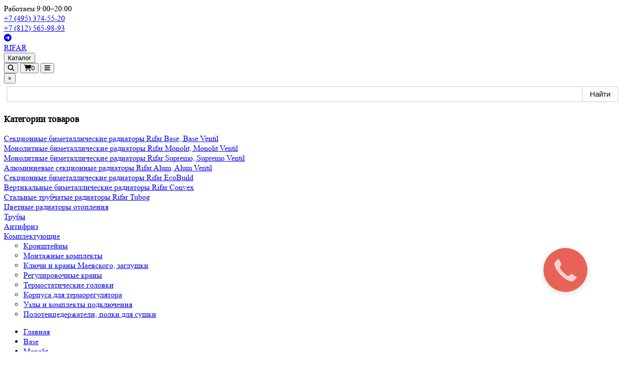

--- FILE ---
content_type: text/html; charset=UTF-8
request_url: https://rifar-russia.ru/shop/2287/radiator/rifar-base-500
body_size: 24751
content:
<!DOCTYPE html>
<!DOCTYPE html>
<html class="no-js" lang="ru">

<head>
 <meta charset="utf-8">
 <title>
 
 Rifar Base 500 1 секция
 
 Биметаллические радиаторы Rifar Base 500 1 секция
 
 
 
 </title>
 <meta name="description" content="Купите Rifar Base 500 1 секция по выгодной цене в интернет-магазине Секционные биметаллические радиаторы Rifar Base, Base Ventil." />
<meta property="og:image" content="https://rifar-russia.ru/_sh/22/2287.jpg" />
 
 <meta http-equiv="X-UA-Compatible" content="IE=edge">
<meta name="viewport" content="width=device-width, initial-scale=1">
 <link rel="shortcut icon" href="/favicon.ico" type="image/x-icon">

 <!--U1WEBFILES1Z--><meta http-equiv="cache-control" content="no-cache, no-store, must-revalidate" />
<meta http-equiv="pragma" content="no-cache" />
<meta http-equiv="expires" content="0" />

<link rel="stylesheet" href="https://ftp-vault.ru/rifar-russia.ru/css/page-css.css?v1.0.13">

<script src="/js/modernizr.min.js"></script>

 <!-- Google Tag Manager 
<script>(function(w,d,s,l,i){w[l]=w[l]||[];w[l].push({'gtm.start':
new Date().getTime(),event:'gtm.js'});var f=d.getElementsByTagName(s)[0],
j=d.createElement(s),dl=l!='dataLayer'?'&l='+l:'';j.async=true;j.src=
'https://www.googletagmanager.com/gtm.js?id='+i+dl;f.parentNode.insertBefore(j,f);
})(window,document,'script','dataLayer','GTM-MCJ68MV');</script>
 End Google Tag Manager -->

<!-- Global site tag (gtag.js) - Google Analytics -->
<script async src="https://www.googletagmanager.com/gtag/js?id=UA-110216135-1"></script>
<script>
 window.dataLayer = window.dataLayer || [];
 function gtag(){dataLayer.push(arguments);}
 gtag('js', new Date());

 gtag('config', 'UA-110216135-1');
</script>

<!-- Google Tag Manager (noscript) -->
<noscript><iframe src="https://www.googletagmanager.com/ns.html?id=GTM-MCJ68MV" height="0" width="0" style="display:none;visibility:hidden"></iframe></noscript>
<!-- End Google Tag Manager (noscript) -->

<!-- Yandex.Metrika counter -->
<script type="text/javascript">
 (function (m, e, t, r, i, k, a) {
 m[i] = m[i] || function () { (m[i].a = m[i].a || []).push(arguments) };
 m[i].l = 1 * new Date();
 for (var j = 0; j < document.scripts.length; j++) { if (document.scripts[j].src === r) { return; } }
 k = e.createElement(t), a = e.getElementsByTagName(t)[0], k.async = 1, k.src = r, a.parentNode.insertBefore(k, a)
 })
 (window, document, "script", "https://mc.yandex.ru/metrika/tag.js", "ym");

 ym(44639188, "init", {
 clickmap: true,
 trackLinks: true,
 accurateTrackBounce: true,
 webvisor: true
 });
</script>
<noscript>
 <div><img src="https://mc.yandex.ru/watch/44639188" style="position:absolute; left:-9999px;" alt="" /></div>
</noscript>
<!-- /Yandex.Metrika counter --><!--/U1WEBFILES1Z-->


	<link rel="stylesheet" href="/.s/src/base.min.css?v=221108" />
	<link rel="stylesheet" href="/.s/src/layer7.min.css?v=221108" />

	<script src="/.s/src/jquery-1.12.4.min.js"></script>
	
	<script src="/.s/src/uwnd.min.js?v=221108"></script>
	<link rel="stylesheet" href="/.s/src/ulightbox/ulightbox.min.css" />
	<link rel="stylesheet" href="/.s/src/socCom.min.css" />
	<link rel="stylesheet" href="/.s/src/social.css" />
	<script src="/.s/src/ulightbox/ulightbox.min.js"></script>
	<script src="/.s/src/shop_utils.js"></script>
	<script src="/.s/src/socCom.min.js"></script>
	<script src="//sys000.ucoz.net/cgi/uutils.fcg?a=soc_comment_get_data&site=fglobal-radiator"></script>
	<script>
/* --- UCOZ-JS-DATA --- */
window.uCoz = {"layerType":7,"mf":"fglobal-radiator","ssid":"467772040600242561747","sh_goods":{"2287":{"old_price":"1159.03","imgs":["/_sh/22/2287m.jpg","/_sh/22/2287m_1.jpg","/_sh/22/2287m_2.jpg","/_sh/22/2287m_3.jpg","/_sh/22/2287m_4.jpg","/_sh/22/2287m_5.webp","/_sh/22/2287m_6.webp","/_sh/22/2287m_7.jpg"],"price":"1077.70"}},"module":"shop","ver":1,"site":{"domain":"rifar-russia.ru","host":"global-radiator.ucoz.org","id":"fglobal-radiator"},"shop_price_f":["%01.f",""],"uLightboxType":1,"sh_curr":{"1":{"code":"RUB","rate":1,"dpos":0,"disp":" р. ","default":1,"name":"Рубли"}},"sh_curr_def":1,"country":"US","shop_price_separator":"","language":"ru","sign":{"5255":"Помощник","3125":"Закрыть","7254":"Изменить размер","3255":"Сохранить","7287":"Перейти на страницу с фотографией.","7251":"Запрошенный контент не может быть загружен. Пожалуйста, попробуйте позже.","7252":"Предыдущий","3238":"Опции","210178":"Замечания","7253":"Начать слайд-шоу","5458":"Следующий","3129":"Доступ запрещён. Истёк период сессии.","10075":"Обязательны для выбора","3300":"Ошибка"}};
/* --- UCOZ-JS-CODE --- */

		function eRateEntry(select, id, a = 65, mod = 'shop', mark = +select.value, path = '', ajax, soc) {
			if (mod == 'shop') { path = `/${ id }/edit`; ajax = 2; }
			( !!select ? confirm(select.selectedOptions[0].textContent.trim() + '?') : true )
			&& _uPostForm('', { type:'POST', url:'/' + mod + path, data:{ a, id, mark, mod, ajax, ...soc } });
		}

		function updateRateControls(id, newRate) {
			let entryItem = self['entryID' + id] || self['comEnt' + id];
			let rateWrapper = entryItem.querySelector('.u-rate-wrapper');
			if (rateWrapper && newRate) rateWrapper.innerHTML = newRate;
			if (entryItem) entryItem.querySelectorAll('.u-rate-btn').forEach(btn => btn.remove())
		}
$(function() {
		$('#fCode').on('keyup', function(event) {
			try {checkSecure(); } catch(e) {}
		});
	});
	
checkNumber_header = 'Замечания';
		checkNumber_err = 'Опции<ul>%err_msg%</ul>Обязательны для выбора';
function loginPopupForm(params = {}) { new _uWnd('LF', ' ', -250, -100, { closeonesc:1, resize:1 }, { url:'/index/40' + (params.urlParams ? '?'+params.urlParams : '') }) }
/* --- UCOZ-JS-END --- */
</script>

	<style>.UhideBlock{display:none; }</style><link rel="stylesheet" href="/_st/shop.css" /><script src="/.s/src/shop.js"></script><style>
				@font-face {
					font-family: "FontAwesome";
					font-style: normal;
					font-weight: normal;
					src: url("/.s/src/panel-v2/fonts/fontawesome-webfont.eot?#iefix&v=4.3.0") format("embedded-opentype"), url("/.s/src/panel-v2/fonts/fontawesome-webfont.woff2?v=4.3.0") format("woff2"), url("/.s/src/panel-v2/fonts/fontawesome-webfont.woff?v=4.3.0") format("woff"), url("/.s/src/panel-v2/fonts/fontawesome-webfont.ttf?v=4.3.0") format("truetype"), url("/.s/src/panel-v2/fonts/fontawesome-webfont.svg?v=4.3.0#fontawesomeregular") format("svg");
				}
			</style>
</head>

<body>

 <!--U1ADAPTIVE1Z--><!-- FontAwesome -->
<link rel="stylesheet" href="https://cdnjs.cloudflare.com/ajax/libs/font-awesome/6.5.0/css/all.min.css">
<!-- Главные стили -->
<link rel="stylesheet" href="/css/adaptive-rifar.css?v=2">

<div class="mobile-header">
<div class="mh-top">
 <span>Работаем 9:00–20:00</span>
 <div class="contact-socials">
 <div>
 <a href="tel:+74953745520">+7 (495) 374-55-20</a><br>
 <a href="tel:+78125659893">+7 (812) 565-98-93</a>
 </div>
 <div class="socials">
 <a href="https://t.me/rifar_russia_bot"><i class="fa-brands fa-telegram"></i></a>
<!--<a href="https://max.ru/u/f9LHodD0cOLqewpcRzMnp83OMV58ozNaPh0ohN7CR8TzvbKjutEhNbgK1yU"><img src="/img/max_1.png" alt="Мессенджер MAX"></a>-->
 </div>
 </div>
</div>

 <div class="mh-main">
 <div class="mh-left">
 <a href="/" class="logo">RIFAR</a>
 </div>

 <div class="mh-center">
 
 <button class="btn" id="openCatalog">Каталог</button>
 
 </div>

 <div class="mh-right">
 <button class="icon" id="openSearch"><i class="fa fa-search"></i></button>
 <button class="icon" id="openCart"><i class="fa fa-cart-shopping"></i><span class="order-num-count">0</span></button>
 <button class="icon1" id="openMenu"><i class="fa fa-bars"></i></button>
 </div>
</div>
</div>

<!-- OVERLAY -->
<div class="overlay" id="overlay">
 <button class="close" id="closeOverlay">×</button>
 <div class="overlay-box">

 <div class="overlay-panel" id="panel-search">
 
 
 
 <div class="searchForm searchWidth">
 <script type="text/javascript">window.ya_site_path = { serp: "//site.yandex.ru/search/site/catalog/" };</script><div class="ya-site-form ya-site-form_inited_no" data-bem="{&quot;action&quot;:&quot;https://rifar-russia.ru/rezultaty_poiska&quot;,&quot;arrow&quot;:false,&quot;bg&quot;:&quot;transparent&quot;,&quot;fontsize&quot;:&quot;15&quot;,&quot;fg&quot;:&quot;#000000&quot;,&quot;language&quot;:&quot;ru&quot;,&quot;logo&quot;:&quot;rb&quot;,&quot;publicname&quot;:&quot;&quot;,&quot;suggest&quot;:true,&quot;target&quot;:&quot;_self&quot;,&quot;tld&quot;:&quot;ru&quot;,&quot;type&quot;:2,&quot;usebigdictionary&quot;:false,&quot;searchid&quot;:2967257,&quot;input_fg&quot;:&quot;#000000&quot;,&quot;input_bg&quot;:&quot;#FFFFFF&quot;,&quot;input_fontStyle&quot;:&quot;normal&quot;,&quot;input_fontWeight&quot;:&quot;normal&quot;,&quot;input_placeholder&quot;:&quot;&quot;,&quot;input_placeholderColor&quot;:&quot;#000000&quot;,&quot;input_borderColor&quot;:&quot;#cbcbcb&quot;,&quot;is_catalog&quot;:true}"><form action="//site.yandex.ru/search/site/catalog/" method="get" target="_self" accept-charset="utf-8"><input type="hidden" name="searchid" value="2967257"/><input type="hidden" name="l10n" value="ru"/><input type="hidden" name="reqenc" value="utf-8"/><input type="search" name="text" value="" style="outline: 0 !important;font-size: 15px !important;height: 32px !important;padding: 6px 10px 7px !important;border: 1px solid #ccc;border-radius: 0 !important;"/><input type="submit" value="Найти" style="outline: 0 !important;font-size: 15px !important;background: #fff !important;color: #000 !important;height: 32px !important;padding: 6px 15px 7px !important;border: 1px solid #cbcbcb;margin: 0 0 0 -1px;border-radius: 0 3px 3px 0;"/></form></div><style type="text/css">.ya-page_js_yes .ya-site-form_inited_no { display: none; }.ya-site-form__input-text:focus,.ya-site-form__submit:focus {border-color: #d0ba65 !important;box-shadow: 0 0 10px #fc0 !important;}</style><script type="text/javascript">(function(w,d,c){var s=d.createElement('script'),h=d.getElementsByTagName('script')[0],e=d.documentElement;if((' '+e.className+' ').indexOf(' ya-page_js_yes ')===-1){e.className+=' ya-page_js_yes';}s.type='text/javascript';s.async=true;s.charset='utf-8';s.src=(d.location.protocol==='https:'?'https:':'http:')+'//site.yandex.net/v2.0/js/all.js';h.parentNode.insertBefore(s,h);(w[c]||(w[c]=[])).push(function(){Ya.Site.Form.init()})})(window,document,'yandex_site_callbacks');</script>
 
 </div>
 
 
 
 </div>

 <div class="overlay-panel" id="panel-catalog">
 <h3>Категории товаров</h3>
 <ul class="cat-tree" style="padding-left:0!important; display:block;"><li id="cid-34">
						<i></i>
						<a id="lid-34" class="catref" href="/shop/bimetallicheskie-radiatory-otoplenija-rifar-base-base-ventil">Секционные биметаллические радиаторы Rifar Base, Base Ventil</a>
					</li><li id="cid-36">
						<i></i>
						<a id="lid-36" class="catref" href="/shop/bimetallicheskie-radiatory-rifar-monolit-rifar-monolit-ventil">Монолитные биметаллические радиаторы Rifar Monolit, Monolit Ventil</a>
					</li><li id="cid-40">
						<i></i>
						<a id="lid-40" class="catref" href="/shop/supremo">Монолитные биметаллические радиаторы Rifar Supremo, Supremo Ventil</a>
					</li><li id="cid-41">
						<i></i>
						<a id="lid-41" class="catref" href="/shop/alum">Алюминиевые секционные радиаторы Rifar Alum, Alum Ventil</a>
					</li><li id="cid-65">
						<i></i>
						<a id="lid-65" class="catref" href="/shop/sekcionnye-bimetallicheskie-radiatory">Секционные биметаллические радиаторы Rifar EcoBuild</a>
					</li><li id="cid-67">
						<i></i>
						<a id="lid-67" class="catref" href="/shop/vertikalnye-bimetallicheskie-radiatory-rifar-convex">Вертикальные биметаллические радиаторы Rifar Convex</a>
					</li><li id="cid-66">
						<i></i>
						<a id="lid-66" class="catref" href="/shop/cat1">Стальные трубчатые радиаторы Rifar Tubog</a>
					</li><li id="cid-46">
						<i></i>
						<a id="lid-46" class="catref" href="/shop/cvetnye-radiatory-otoplenija">Цветные радиаторы отопления</a>
					</li><li id="cid-43">
						<i></i>
						<a id="lid-43" class="catref" href="/shop/truby">Трубы</a>
					</li><li id="cid-44">
						<i></i>
						<a id="lid-44" class="catref" href="/shop/antifriz">Антифриз</a>
					</li><li id="cid-39">
							<input type="hidden" id="cid-p-39" value="1">
							<u class="plus" onclick="shopCatExpand(this,'fglobal-radiatoruShopC');"></u>
							<a id="lid-39" class="catref" href="/shop/komplektujushhie" ondblclick="return shopCatExpand($(this).prev(),'fglobal-radiatoruShopC')">Комплектующие</a>
							<ul class="cat-tree"><li id="cid-47">
						<i></i>
						<a id="lid-47" class="catref" href="/shop/komplektujushhie/kronshtejny">Кронштейны</a>
					</li><li id="cid-48">
						<i></i>
						<a id="lid-48" class="catref" href="/shop/komplektujushhie/montazhnye-komplekty">Монтажные комплекты</a>
					</li><li id="cid-49">
						<i></i>
						<a id="lid-49" class="catref" href="/shop/komplektujushhie/kljuchi-i-krany-maevskogo-zaglushki">Ключи и краны Маевского, заглушки</a>
					</li><li id="cid-50">
						<i></i>
						<a id="lid-50" class="catref" href="/shop/komplektujushhie/regulirovochnye-krany">Регулировочные краны</a>
					</li><li id="cid-51">
						<i></i>
						<a id="lid-51" class="catref" href="/shop/komplektujushhie/termostaticheskie-golovki">Термостатические головки</a>
					</li><li id="cid-52">
						<i></i>
						<a id="lid-52" class="catref" href="/shop/komplektujushhie/korpusa-dlja-termoreguljatora">Корпуса для терморегулятора</a>
					</li><li id="cid-53">
						<i></i>
						<a id="lid-53" class="catref" href="/shop/komplektujushhie/uzly-podkljuchenija">Узлы и комплекты подключения</a>
					</li><li id="cid-54">
						<i></i>
						<a id="lid-54" class="catref" href="/shop/komplektujushhie/polotencederzhateli-polki-dlja-sushki">Полотенцедержатели, полки для сушки</a>
					</li></ul></li></ul>
 </div>

 <div class="overlay-panel" id="panel-menu">
<div id="uNMenuDiv2" class="uMenuV"><ul class="uMenuRoot">
<li><a  href="/" ><span>Главная</span></a></li>
<li><a  href="/shop/bimetallicheskie-radiatory-otoplenija-rifar-base-base-ventil" ><span>Base</span></a></li>
<li><a  href="/shop/bimetallicheskie-radiatory-rifar-monolit-rifar-monolit-ventil" ><span>Monolit</span></a></li>
<li><a  href="/shop/supremo" ><span>Supremo</span></a></li>
<li><a  href="/shop/alum" ><span>Alum</span></a></li>
<li><a  href="/shop/cat1" ><span>Tubog</span></a></li>
<li><a  href="/shop/sekcionnye-bimetallicheskie-radiatory" ><span>EcoBuild</span></a></li>
<li><a  href="/shop/vertikalnye-bimetallicheskie-radiatory-rifar-convex" ><span>Convex</span></a></li>
<li><a  href="/reviews" ><span>Отзывы</span></a></li>
<li class="uWithSubmenu"><span >Клиенту</span><ul>
<li><a  href="/index/akcija_dlja_vsekh_pokupatelej_rifar_russia/0-77" ><span>Акция</span></a></li>
<li><a  href="/kontakti" ><span>Контакты</span></a></li>
<li><a  href="/oplata" ><span>Оплата</span></a></li>
<li><a  href="/dostavka" ><span>Доставка</span></a></li></ul></li></ul></div>
 </div>

 </div>
</div>

<!-- CART -->
<div class="cart" id="cart">
 <div class="cart-header">
 <span>Корзина</span>
 <button id="closeCart">×</button>
 </div>

 <div class="cart-body">
 
 

 </div>
</div>

<script>
const overlay = document.getElementById('overlay');
const panels = document.querySelectorAll('.overlay-panel');
const cart = document.getElementById('cart');
const body = document.body;

// Проверяем элементы кнопок
const openSearch = document.getElementById('openSearch');
const openCatalog = document.getElementById('openCatalog');
const openMenu = document.getElementById('openMenu');
const closeOverlay = document.getElementById('closeOverlay');
const openCart = document.getElementById('openCart');
const closeCart = document.getElementById('closeCart');

function openPanel(id) {
 if (!overlay) return;
 overlay.classList.add('active');
 panels.forEach(p => p.classList.remove('active'));
 const panel = document.getElementById(id);
 if (panel) panel.classList.add('active');
 body.classList.add('no-scroll');
}

// Подписываемся на события только если кнопки есть
if (openSearch) openSearch.onclick = () => openPanel('panel-search');
if (openCatalog) openCatalog.onclick = () => openPanel('panel-catalog');
if (openMenu) openMenu.onclick = () => openPanel('panel-menu');

if (closeOverlay) closeOverlay.onclick = () => {
 if (overlay) overlay.classList.remove('active');
 body.classList.remove('no-scroll');
};

if (openCart) openCart.onclick = () => {
 if (cart) cart.classList.add('active');
 body.classList.add('no-scroll');
};

if (closeCart) closeCart.onclick = () => {
 if (cart) cart.classList.remove('active');
 body.classList.remove('no-scroll');
};

</script><!--/U1ADAPTIVE1Z-->
<!--U1AHEADER1Z--><header>
 <div class="width">
 <div class="header-flex-wrapper">
 <a href="/" class="header-logo">
 <!-- <img src="/img/logo.png"> - Новогодний логотип --> 
 <img src="/img/logo.jpg">
 </a>
 <div class="header-middle-section">
 <div class="header-middle-section__wrapper"> 
 <div class="header-middle-section-contacts-block">
 <div><strong>Москва:</strong></div>
 <div class="last-block"><strong>Санкт-Петербург:</strong></div>
 </div>
 <div class="header-middle-section-contacts-block">
 <div><img src="/img/mail-icon.png" class="header-contacts-icon"><a href="mailto:rifar@rifar-russia.ru" class="hoverable-link">rifar@rifar-russia.ru</a></div>
 <div class="last-block"><img src="/img/mail-icon.png" class="header-contacts-icon"><a href="mailto:spb@rifar-russia.ru" class="hoverable-link">spb@rifar-russia.ru</a></div>
 </div>
 <div class="header-middle-section-contacts-block">
 <div><img src="/img/phone_icon.png" class="header-contacts-icon"><strong><a href="tel:+74953745520" class="hoverable-link mgo-number">+7 (495) 374-55-20</a></strong></div>
 <div class="last-block"><img src="/img/phone_icon.png" class="header-contacts-icon"><strong><a href="tel:+78125659893" class="hoverable-link">+7 (812) 565-98-93</a></strong></div>
 </div>
 
 
 
 <div class="header-middle-section-contacts-block">
 <div class="header__social-media">
 <a href="https://t.me/rifar_russia_bot" class="header__social-media-link header__social-media-link_tele" target="_blank">
 <span>
 <svg xmlns="http://www.w3.org/2000/svg" width="24" height="24" viewBox="0 0 24 24" fill="none">
 <g clip-path="url(#clip0_3387_12069)">
 <path d="M20.4 0H3.6C1.61177 0 0 1.61177 0 3.6V20.4C0 22.3882 1.61177 24 3.6 24H20.4C22.3882 24 24 22.3882 24 20.4V3.6C24 1.61177 22.3882 0 20.4 0Z" fill="#37AEE2"></path>
 <path d="M9.32812 18.9375C8.8125 18.9375 8.85938 18.75 8.71875 18.2812L7.21875 13.3594L18.7031 6.60938" fill="#C8DAEA"></path>
 <path d="M9.32812 18.9375C9.65625 18.9375 9.84375 18.75 10.0781 18.5625L12.1875 16.5469L9.5625 14.9531" fill="#A9C9DD"></path>
 <path d="M9.5624 14.9531L15.8905 19.5937C16.5468 20.0156 17.1093 19.7812 17.2968 18.9375L19.8749 6.84371C20.1093 5.81246 19.453 5.34371 18.7499 5.67184L3.70303 11.4843C2.71865 11.8593 2.71865 12.4687 3.51553 12.7031L7.40615 13.9218L16.3124 8.24996C16.7343 8.01559 17.1093 8.10934 16.828 8.43746" fill="#F6FBFE"></path>
 </g>
 <defs>
 <clipPath id="clip0_3387_12069">
 <rect width="24" height="24" rx="6" fill="white"></rect>
 </clipPath>
 </defs>
 </svg>
 </span>Telegram</a>
<!-- <a href="https://api.whatsapp.com/send/?phone=***&amp;text&amp;type=phone_number&amp;app_absent=0" class="header__social-media-link header__social-media-link_wa" target="_blank">
 <span>
 <svg xmlns="http://www.w3.org/2000/svg" width="24" height="24" viewBox="0 0 24 24" fill="none">
 <g clip-path="url(#clip0_3387_12076)">
 <path d="M23.9991 17.9333C23.9991 18.0647 23.9951 18.3497 23.9872 18.5698C23.9679 19.1085 23.9252 19.8036 23.8606 20.1203C23.7635 20.5962 23.617 21.0454 23.426 21.4193C23.2 21.8616 22.9117 22.2578 22.5692 22.5997C22.2274 22.9409 21.8315 23.2281 21.3899 23.4532C21.0141 23.6447 20.562 23.7913 20.0834 23.8879C19.7699 23.9512 19.08 23.9931 18.5448 24.0121C18.3244 24.02 18.0394 24.024 17.9085 24.024L6.09066 24.0221C5.95924 24.0221 5.67429 24.018 5.45414 24.0102C4.91548 23.9908 4.22041 23.9481 3.9037 23.8836C3.42778 23.7865 2.97855 23.64 2.60468 23.449C2.16237 23.223 1.7662 22.9347 1.42427 22.5921C1.08302 22.2503 0.795867 21.8545 0.570797 21.4129C0.379219 21.037 0.232641 20.585 0.136008 20.1064C0.0727266 19.7929 0.0308438 19.103 0.0117891 18.5678C0.00396094 18.3474 0 18.0624 0 17.9315L0.001875 6.11363C0.001875 5.98221 0.00588281 5.69724 0.0137813 5.47709C0.0331172 4.93843 0.0757969 4.24336 0.140367 3.92668C0.237422 3.45075 0.383906 3.00153 0.574945 2.62763C0.800953 2.18534 1.08926 1.78915 1.4318 1.44722C1.77361 1.106 2.16942 0.818816 2.61105 0.593723C2.98692 0.402191 3.43896 0.255613 3.91758 0.15898C4.2311 0.0956758 4.92098 0.053793 5.4562 0.0347617C5.67656 0.0269102 5.96163 0.0229492 6.09251 0.0229492L17.9103 0.0248477C18.0418 0.0248477 18.3267 0.0288555 18.5469 0.0367539C19.0855 0.0560898 19.7806 0.0987695 20.0973 0.16334C20.5732 0.260395 21.0224 0.406879 21.3963 0.597918C21.8386 0.823926 22.2348 1.11223 22.5767 1.45477C22.9179 1.79658 23.2051 2.19237 23.4302 2.63403C23.6218 3.00989 23.7683 3.46191 23.865 3.94053C23.9283 4.25407 23.9701 4.94393 23.9892 5.47918C23.997 5.69953 24.001 5.98458 24.001 6.1155L23.9991 17.9333Z" fill="url(#paint0_linear_3387_12076)"></path>
 <path d="M18.3587 5.70097C16.7338 4.07471 14.5729 3.17865 12.2705 3.17773C7.52674 3.17773 3.66586 7.03714 3.66396 11.781C3.66335 13.2974 4.05966 14.7776 4.8128 16.0823L3.5918 20.5408L8.15426 19.3444C9.41135 20.0298 10.8266 20.391 12.2671 20.3916H12.2707C17.014 20.3916 20.8752 16.5317 20.8771 11.7878C20.8781 9.48891 19.9837 7.32723 18.3587 5.70097ZM12.2707 18.9385H12.2677C10.9841 18.938 9.72516 18.5933 8.62685 17.9417L8.36562 17.7867L5.65819 18.4967L6.38086 15.8579L6.21073 15.5873C5.49466 14.4487 5.11648 13.1327 5.11704 11.7815C5.11859 7.83868 8.32762 4.63086 12.2734 4.63086C14.1841 4.63159 15.9802 5.37643 17.3307 6.72809C18.6813 8.07976 19.4247 9.8765 19.424 11.7873C19.4224 15.7305 16.2134 18.9385 12.2707 18.9385ZM16.1944 13.5827C15.9794 13.4751 14.9221 12.955 14.725 12.8832C14.5279 12.8115 14.3845 12.7756 14.2411 12.9909C14.0978 13.2061 13.6857 13.6903 13.5602 13.8338C13.4348 13.9772 13.3093 13.9952 13.0943 13.8876C12.8792 13.78 12.1863 13.553 11.3649 12.8206C10.7257 12.2506 10.294 11.5465 10.1686 11.3313C10.0432 11.116 10.1553 10.9997 10.2629 10.8925C10.3596 10.7962 10.4779 10.6414 10.5855 10.5159C10.693 10.3904 10.7288 10.3007 10.8005 10.1572C10.8722 10.0137 10.8364 9.88817 10.7826 9.78057C10.7288 9.67297 10.2987 8.61481 10.1195 8.18438C9.945 7.76518 9.76767 7.8219 9.63567 7.81531C9.51038 7.80908 9.36687 7.80777 9.22352 7.80777C9.08018 7.80777 8.84719 7.86156 8.65008 8.07678C8.45297 8.29201 7.89743 8.81211 7.89743 9.87024C7.89743 10.9284 8.66798 11.9506 8.77552 12.0941C8.88305 12.2376 10.2919 14.4091 12.4491 15.3402C12.9622 15.5617 13.3628 15.694 13.6751 15.7931C14.1903 15.9567 14.6591 15.9336 15.0296 15.8783C15.4428 15.8166 16.3019 15.3582 16.4812 14.8561C16.6604 14.3539 16.6604 13.9235 16.6066 13.8338C16.5528 13.7441 16.4095 13.6903 16.1944 13.5827Z" fill="white"></path>
 </g>
 <defs>
 <linearGradient id="paint0_linear_3387_12076" x1="12.0005" y1="0.0229492" x2="12.0005" y2="24.024" gradientUnits="userSpaceOnUse">
 <stop stop-color="#61FD7D"></stop>
 <stop offset="1" stop-color="#2BB826"></stop>
 </linearGradient>
 <clipPath id="clip0_3387_12076">
 <rect width="24" height="24" fill="white"></rect>
 </clipPath>
 </defs>
 </svg>
 </span>WhatsApp</a>-->
 
 <a href="https://max.ru/u/f9LHodD0cOLqewpcRzMnp83OMV58ozNaPh0ohN7CR8TzvbKjutEhNbgK1yU" class="header__social-media-link header__social-media-link_wa" target="_blank">
 <span>
<!--<svg width="24" height="24" viewBox="0 0 24 24" fill="none" xmlns="http://www.w3.org/2000/svg">
 <path d="M508.211 878.328c-75.007 0-109.864-10.95-170.453-54.75-38.325 49.275-159.686 87.783-164.979 21.9 0-49.456-10.95-91.248-23.36-136.873-14.782-56.21-31.572-118.807-31.572-209.508 0-216.626 177.754-379.597 388.357-379.597 210.785 0 375.947 171.001 375.947 381.604.707 207.346-166.595 376.118-373.94 377.224m3.103-571.585c-102.564-5.292-182.499 65.7-200.201 177.024-14.6 92.162 11.315 204.398 33.397 210.238 10.585 2.555 37.23-18.98 53.837-35.587a189.8 189.8 0 0 0 92.71 33.032c106.273 5.112 197.08-75.794 204.215-181.95 4.154-106.382-77.67-196.486-183.958-202.574Z"/>
</svg>-->
 <img src="/img/max_1.png" alt="Мессенджер MAX" /> 
 </span>Max</a>
 </div>
 </div> 


</div> 
 
 
 <div class="header-middle-section-worktime"><b>Отдел продаж. График работы ежедневно с 9:00 до 20:00</b></div>
 
 <!-- Начало преимуществ --> 
 <div class="benefits">
 <a href="/reviews" class="benefits__item">
 <div class="benefits__icon">
 <img src="/img/pic-1.svg" alt="Высокое качество обслуживания">
 </div>
 <div class="benefits__text">Высокое качество обслуживания</div>
 </a>
 <a href="/kontakti" class="benefits__item">
 <div class="benefits__icon">
 <img src="/img/pic-2.svg" alt="Обработка заказа до 30 мин">
 </div>
 <div class="benefits__text">Обработка заказа до 30 мин</div>
 </a>
 <a href="/dostavka" class="benefits__item">
 <div class="benefits__icon">
 <img src="/img/pic-3.svg" alt="Доставка от 1 дня">
 </div>
 <div class="benefits__text">Доставка от 1 дня</div>
 </a>
 </div>
 <!-- Конец преимуществ --> 
 
 </br>
 
 <div class="header__bottom"> 
 
 <div class="searchForm searchWidth">
 <script type="text/javascript">window.ya_site_path = { serp: "//site.yandex.ru/search/site/catalog/" };</script><div class="ya-site-form ya-site-form_inited_no" data-bem="{&quot;action&quot;:&quot;https://rifar-russia.ru/rezultaty_poiska&quot;,&quot;arrow&quot;:false,&quot;bg&quot;:&quot;transparent&quot;,&quot;fontsize&quot;:&quot;15&quot;,&quot;fg&quot;:&quot;#000000&quot;,&quot;language&quot;:&quot;ru&quot;,&quot;logo&quot;:&quot;rb&quot;,&quot;publicname&quot;:&quot;&quot;,&quot;suggest&quot;:true,&quot;target&quot;:&quot;_self&quot;,&quot;tld&quot;:&quot;ru&quot;,&quot;type&quot;:2,&quot;usebigdictionary&quot;:false,&quot;searchid&quot;:2967257,&quot;input_fg&quot;:&quot;#000000&quot;,&quot;input_bg&quot;:&quot;#FFFFFF&quot;,&quot;input_fontStyle&quot;:&quot;normal&quot;,&quot;input_fontWeight&quot;:&quot;normal&quot;,&quot;input_placeholder&quot;:&quot;&quot;,&quot;input_placeholderColor&quot;:&quot;#000000&quot;,&quot;input_borderColor&quot;:&quot;#cbcbcb&quot;,&quot;is_catalog&quot;:true}"><form action="//site.yandex.ru/search/site/catalog/" method="get" target="_self" accept-charset="utf-8"><input type="hidden" name="searchid" value="2967257"/><input type="hidden" name="l10n" value="ru"/><input type="hidden" name="reqenc" value="utf-8"/><input type="search" name="text" value="" style="outline: 0 !important;font-size: 15px !important;height: 32px !important;padding: 6px 10px 7px !important;border: 1px solid #ccc;border-radius: 0 !important;"/><input type="submit" value="Найти" style="outline: 0 !important;font-size: 15px !important;background: #fff !important;color: #000 !important;height: 32px !important;padding: 6px 15px 7px !important;border: 1px solid #cbcbcb;margin: 0 0 0 -1px;border-radius: 0 3px 3px 0;"/></form></div><style type="text/css">.ya-page_js_yes .ya-site-form_inited_no { display: none; }.ya-site-form__input-text:focus,.ya-site-form__submit:focus {border-color: #d0ba65 !important;box-shadow: 0 0 10px #fc0 !important;}</style><script type="text/javascript">(function(w,d,c){var s=d.createElement('script'),h=d.getElementsByTagName('script')[0],e=d.documentElement;if((' '+e.className+' ').indexOf(' ya-page_js_yes ')===-1){e.className+=' ya-page_js_yes';}s.type='text/javascript';s.async=true;s.charset='utf-8';s.src=(d.location.protocol==='https:'?'https:':'http:')+'//site.yandex.net/v2.0/js/all.js';h.parentNode.insertBefore(s,h);(w[c]||(w[c]=[])).push(function(){Ya.Site.Form.init()})})(window,document,'yandex_site_callbacks');</script>
 
 </div>
 
 
 <div id="top-head-manage">
 <div>
 <div class="basket-main-top">
 <a href="/" class="header-basket clearfix utml bl">
 <div class="header-basket-icon">
 <span class="order-num-count">0</span>
 </div>
 <div class="header-basket-info">
 <div><span class="basket-link">Ваша корзина</span></div>
 <div class="meta-text"><span class="order-num-count">0</span> товаров — <span class="order-amount">0</span></div>
 </div>
 </a>
 <div class="drop-area">
 <div class="drop-area-main">
 
 <div id="shop-basket">

<div class="empty">Ваша корзина пуста</div>




<script>
 function clearBasket() { if (lock_buttons) return !1; lock_buttons = 1; var a = $("#shop-basket"); $('.slick-slide .basket.done').removeClass('done'); if (a.length) { var b = document.createElement("div"); $(b).addClass("myWinGrid").attr("id", "shop-basket-fade").css({ left: "0", top: "0", position: "absolute", border: "#CCCCCC 1px solid", width: $(a).width() + "px", height: $(a).height() + "px", "z-index": 5 }).hide().bind("mousedown", function (a) { a.stopPropagation(), a.preventDefault(), _uWnd.globalmousedown() }).html('<div class="myWinLoad" style="margin:5px;"></div>'), $(a).append(b), $(b).show() } return _uPostForm("", { type: "POST", url: "/shop/basket", data: { mode: "clear" } }), ga_event("basket_clear"), !1 } function removeBasket(a) { return !lock_buttons && (lock_buttons = 1, $("#basket-item-" + a + " .sb-func").removeClass("remove").addClass("myWinLoadS").attr("title", ""), _uPostForm("", { type: "POST", url: "/shop/basket", data: { mode: "del", id: a } }), !1) } function add2Basket(a, b) { if (lock_buttons) return !1; lock_buttons = 1; var c = [], d = "", e = [], f = {}, g = {}; $("#b" + b + "-" + a + "-basket").attr("disabled", "disabled"), $("#" + b + "-" + a + "-basket").removeClass("done").removeClass("err").removeClass("add").addClass("wait").attr("title", ""), $("#" + b + "-" + a + "-options-selectors").find("select, input").each(function () { switch (this.type) { case "radio": g = this.id.split("-"), "undefined" == typeof f[g[3]] && (f[g[3]] = { val: -1, id: this.id }), this.checked && (f[g[3]].val = this.value); break; case "checkbox": this.checked && "" !== this.value && ("" !== this.value ? c.push(this.id.split("-")[3] + "-" + this.value) : e.push({ id: this.id.split("-")[3], msg: "<li>" + $(this).parent().parent().find("span.opt").html().replace(":", "") + "</li>" })); break; default: "" !== this.value ? c.push(this.id.split("-")[3] + "-" + this.value) : e.push({ id: this.id.split("-")[3], msg: "<li>" + $(this).parent().parent().find("span.opt").html().replace(":", "") + "</li>" }) } }); for (h in f) f[h].val != -1 ? c.push(f[h].id.split("-")[3] + "-" + f[h].val) : e.push({ id: f[h].id.split("-")[3], msg: "<li>" + $("#" + f[h].id).parent().parent().parent().find("span.opt").html().replace(":", "") + "</li>" }); e.sort(function (a, b) { return a.id > b.id ? 1 : -1 }); for (var h = 0; h < e.length; h++)d += e[h].msg; return "" == d ? (_uPostForm("", { type: "POST", url: "/shop/basket", data: { mode: "add", id: a, pref: b, opt: c.join(":"), cnt: $("#q" + b + "-" + a + "-basket").attr("value") } }), ga_event("basket_add")) : (lock_buttons = 0, shop_alert('<div class="MyWinError">Опции<ul>' + d + "</ul>обязательны для выбора</div>", "Замечания", "warning", 350, 100, { tm: 8e3, align: "left", icon: "/.s/img/icon/warning.png", onclose: function () { $("#b" + b + "-" + a + "-basket").removeAttr("disabled"), $("#" + b + "-" + a + "-basket").removeClass("wait").addClass("add") } })), !1 } function buyNow(a, b) { if (lock_buttons) return !1; lock_buttons = 1; var c = [], d = "", e = [], f = {}, g = {}; $("#b" + b + "-" + a + "-buynow").attr("disabled", "disabled"), $("#" + b + "-" + a + "-buynow").removeClass("done").removeClass("err").removeClass("now").addClass("wait").attr("title", ""), $("#" + b + "-" + a + "-options-selectors").find("select, input").each(function () { switch (this.type) { case "radio": g = this.id.split("-"), "undefined" == typeof f[g[3]] && (f[g[3]] = { val: -1, id: this.id }), this.checked && (f[g[3]].val = this.value); break; case "checkbox": this.checked && "" !== this.value && ("" !== this.value ? c.push(this.id.split("-")[3] + "-" + this.value) : e.push({ id: this.id.split("-")[3], msg: "<li>" + $(this).parent().parent().find("span.opt").html().replace(":", "") + "</li>" })); break; default: "" !== this.value ? c.push(this.id.split("-")[3] + "-" + this.value) : e.push({ id: this.id.split("-")[3], msg: "<li>" + $(this).parent().parent().find("span.opt").html().replace(":", "") + "</li>" }) } }); for (h in f) f[h].val != -1 ? c.push(f[h].id.split("-")[3] + "-" + f[h].val) : e.push({ id: f[h].id.split("-")[3], msg: "<li>" + $("#" + f[h].id).parent().parent().parent().find("span.opt").html().replace(":", "") + "</li>" }); e.sort(function (a, b) { return a.id > b.id ? 1 : -1 }); for (var h = 0; h < e.length; h++)d += e[h].msg; return "" == d ? (_uPostForm("", { type: "POST", url: "/shop/basket", data: { mode: "add", id: a, pref: b, opt: c.join(":"), cnt: $("#q" + b + "-" + a + "-basket").attr("value"), now: 1 } }), ga_event("basket_buynow")) : (lock_buttons = 0, shop_alert('<div class="MyWinError">Опции<ul>' + d + "</ul>обязательны для выбора</div>", "Замечания", "warning", 350, 100, { tm: 8e3, align: "left", icon: "/.s/img/icon/warning.png", onclose: function () { $("#b" + b + "-" + a + "-buynow").removeAttr("disabled"), $("#" + b + "-" + a + "-buynow").removeClass("wait").addClass("add") } })), !1 } function update_main_status() { var a = "0", b = "0"; $(".order-num-count").text(a ? a : 0), $(".order-amount").text(b ? b : 0) } var lock_buttons = 0; update_main_status(); setTimeout(function () { $('#shop-temp').remove(); }, 500);
</script></div>
 
 </div>
 </div>
 </div>
 
 </div>
 </div>
 </div> 
 </div>
 
 
 
 
 </div>
 </div>
 </header>
 <div class="cookies__accepting">
 <div class="cookies__accepting-text">Пожалуйста, ознакомьтесь с <a class="cookies__accepting-clink" href="/index/politika_obrabotki_personalnykh_dannykh/0-80">Политикой обработки персональных данных</a> и <a class="cookies__accepting-clink" href="/index/politika_ispolzovanija_fajlov_cookie/0-81">Cookies</a></div>
 <div>
 <div class="cookies__accepting-button">Принять</div>
 </div>
 </div>

 <div id="navigation">
 <div class="width">
 <div id="mobile-navigation-button">Навигация</div>
 <div id="uNMenuDiv2" class="uMenuV"><ul class="uMenuRoot">
<li><a  href="/" ><span>Главная</span></a></li>
<li><a  href="/shop/bimetallicheskie-radiatory-otoplenija-rifar-base-base-ventil" ><span>Base</span></a></li>
<li><a  href="/shop/bimetallicheskie-radiatory-rifar-monolit-rifar-monolit-ventil" ><span>Monolit</span></a></li>
<li><a  href="/shop/supremo" ><span>Supremo</span></a></li>
<li><a  href="/shop/alum" ><span>Alum</span></a></li>
<li><a  href="/shop/cat1" ><span>Tubog</span></a></li>
<li><a  href="/shop/sekcionnye-bimetallicheskie-radiatory" ><span>EcoBuild</span></a></li>
<li><a  href="/shop/vertikalnye-bimetallicheskie-radiatory-rifar-convex" ><span>Convex</span></a></li>
<li><a  href="/reviews" ><span>Отзывы</span></a></li>
<li class="uWithSubmenu"><span >Клиенту</span><ul>
<li><a  href="/index/akcija_dlja_vsekh_pokupatelej_rifar_russia/0-77" ><span>Акция</span></a></li>
<li><a  href="/kontakti" ><span>Контакты</span></a></li>
<li><a  href="/oplata" ><span>Оплата</span></a></li>
<li><a  href="/dostavka" ><span>Доставка</span></a></li></ul></li></ul></div>
 </div>
 </div><!--/U1AHEADER1Z-->

 <!-- <middle> -->
 <div class="page width clearfix">
 <div class="content clearfix">
 <div class="content-view"><!-- <body> -->
 <table border="0" cellpadding="0" cellspacing="0" width="100%">
 <tr>
 <td><span itemscope itemtype="https://schema.org/BreadcrumbList"><span itemscope itemprop="itemListElement" itemtype="https://schema.org/ListItem">
					<a itemprop="item" href="https://rifar-russia.ru/">
						<span itemprop="name">Главная</span>
					</a>
					<meta itemprop="position" content="1">
				</span> &raquo; <span itemscope itemprop="itemListElement" itemtype="https://schema.org/ListItem">
						<a itemprop="item" class="current" href="https://rifar-russia.ru/shop/bimetallicheskie-radiatory-otoplenija-rifar-base-base-ventil">
							<span itemprop="name">Секционные биметаллические радиаторы Rifar Base, Base Ventil</span>
						</a>
						<meta itemprop="position" content="2">
					</span></span></td>
 
 </tr>
 </table>
 <hr />
 <div class="clearfix" id="main-product-page">
 <div class="left">
 <div class="shop-itempage-images">
 <script>
//['original_img_url','org_width','org_height','resized_img_url','res_width','res_height','img_alt','img_title']
var allEntImgs2287=[["/_sh/22/2287.jpg",0,0,"/_sh/22/2287m.jpg",250,250,null,null,null,null,null],["/_sh/22/2287_1.jpg",0,0,"/_sh/22/2287m_1.jpg",250,250,"/_sh/22/2287b_1.jpg",480,480,null,null],["/_sh/22/2287_2.jpg",0,0,"/_sh/22/2287m_2.jpg",250,250,"/_sh/22/2287b_2.jpg",480,480,null,null],["/_sh/22/2287_3.jpg",0,0,"/_sh/22/2287m_3.jpg",250,250,"/_sh/22/2287b_3.jpg",480,480,null,null],["/_sh/22/2287_4.jpg",0,0,"/_sh/22/2287m_4.jpg",250,250,"/_sh/22/2287b_4.jpg",480,480,null,null],["/_sh/22/2287_5.webp",0,0,"/_sh/22/2287m_5.webp",250,250,"/_sh/22/2287b_5.webp",480,480,null,null],["/_sh/22/2287_6.webp",0,0,"/_sh/22/2287m_6.webp",250,250,"/_sh/22/2287b_6.webp",480,480,null,null],["/_sh/22/2287_7.jpg",0,0,"/_sh/22/2287m_7.jpg",250,250,"/_sh/22/2287b_7.jpg",480,480,null,null]]</script>
 <script type="text/javascript">
 function _bldCont(indx) {
 var bck = indx - 1; var nxt = indx + 1;
 if (bck < 0) { bck = allEntImgs2287.length - 1; }
 if (nxt >= allEntImgs2287.length) { nxt = 0; }
 var imgs = '';
 if (allEntImgs2287.length > 1) {
 for (var i = 0; i < allEntImgs2287.length; i++) {
 var img = i + 1;
 if (allEntImgs2287[i][0].length < 1) { continue; }
 if (i == indx) { imgs += '<b class="pgSwchA">' + img + '</b> '; }
 else { imgs += '<a class="pgSwch" href="javascript://" rel="nofollow" onclick="_bldCont(' + i + ');return false;">' + img + '</a> '; }
 }
 imgs = '<div align="center" style="padding:8px 0 5px 0;white-space:nowrap;overflow:auto;overflow-x:auto;overflow-y:hidden;"><a class="pgSwch" href="javascript://" rel="nofollow" onclick="_bldCont(' + bck + ');return false;">&laquo; Back</a> ' + imgs + '<a class="pgSwch" href="javascript://" rel="nofollow" onclick="_bldCont(' + nxt + ');return false;">Next &raquo;</a> </div> ';
 }
 var hght = parseInt(allEntImgs2287[indx][2]); if ($.browser.msie) { hght += 28; };
 _picsCont = '<div id="_prCont" style="position:relative;"><img alt="Rifar Base 500 1 секция" border="0" src="' + allEntImgs2287[indx][0] + '"/>' + imgs + '</div>';
 new _uWnd('wnd_prv', "Изображения товара", 10, 10, { waitimages: 300000, autosizewidth: 1, hideonresize: 1, autosize: 1, fadetype: 1, closeonesc: 1, align: 'center', min: 0, max: 0, resize: 1 }, _picsCont);
 }
 </script>

 <img alt="Rifar Base 500 1 секция" src="/_sh/22/2287m.jpg" class="gphoto" onclick="_bldCont1(2287, this.getAttribute('idx'));" id="ipreview" data-zoom-image="/_sh/22/2287.jpg" idx="0" title="Кликните для увеличения изображения">
 <div class="tac">
 
 <img alt="Rifar Base 500 1 секция" src="/_sh/22/2287s.jpg" data-zoom-image="/_sh/22/2287.jpg" class="gphoto" onclick="var el=getElementById('ipreview'); el.src='/_sh/22/2287m.jpg'; el.setAttribute('data-zoom-image', '/_sh/22/2287.jpg'); el.setAttribute('idx',0); var ez = $('#ipreview').data('elevateZoom'); ez.swaptheimage('/_sh/22/2287m.jpg', '/_sh/22/2287.jpg');">
 <img alt="Rifar Base 500 1 секция" src="/_sh/22/2287s_1.jpg" data-zoom-image="/_sh/22/2287_1.jpg" class="gphoto" onclick="var el=getElementById('ipreview'); el.src='/_sh/22/2287m_1.jpg'; el.setAttribute('data-zoom-image', '/_sh/22/2287_1.jpg'); el.setAttribute('idx',1); var ez = $('#ipreview').data('elevateZoom'); ez.swaptheimage('/_sh/22/2287m_1.jpg', '/_sh/22/2287_1.jpg');">
 
 <img alt="Rifar Base 500 1 секция" src="/_sh/22/2287s_2.jpg" class="gphoto" onclick="var el=getElementById('ipreview'); el.src='/_sh/22/2287m_2.jpg'; el.setAttribute('data-zoom-image', '/_sh/22/2287_2.jpg'); el.setAttribute('idx',2); var ez = $('#ipreview').data('elevateZoom'); ez.swaptheimage('/_sh/22/2287m_2.jpg', '/_sh/22/2287_2.jpg');">
 
 <img alt="Rifar Base 500 1 секция" src="/_sh/22/2287s_3.jpg" class="gphoto" onclick="var el=getElementById('ipreview'); el.src='/_sh/22/2287m_3.jpg'; el.setAttribute('data-zoom-image', '/_sh/22/2287_3.jpg'); el.setAttribute('idx',3); var ez = $('#ipreview').data('elevateZoom'); ez.swaptheimage('/_sh/22/2287m_3.jpg', '/_sh/22/2287_3.jpg');">
 
 <img alt="Rifar Base 500 1 секция" src="/_sh/22/2287s_4.jpg" class="gphoto" onclick="var el=getElementById('ipreview'); el.src='/_sh/22/2287m_4.jpg'; el.setAttribute('data-zoom-image', '/_sh/22/2287_4.jpg'); el.setAttribute('idx',4); var ez = $('#ipreview').data('elevateZoom'); ez.swaptheimage('/_sh/22/2287m_4.jpg', '/_sh/22/2287_4.jpg');">
 
 <img alt="Rifar Base 500 1 секция" src="/_sh/22/2287s_5.webp" class="gphoto" onclick="var el=getElementById('ipreview'); el.src='/_sh/22/2287m_5.webp'; el.setAttribute('data-zoom-image', '/_sh/22/2287_5.webp'); el.setAttribute('idx',5); var ez = $('#ipreview').data('elevateZoom'); ez.swaptheimage('/_sh/22/2287m_5.webp', '/_sh/22/2287_5.webp');">
 
 <img alt="Rifar Base 500 1 секция" src="/_sh/22/2287s_6.webp" class="gphoto" onclick="var el=getElementById('ipreview'); el.src='/_sh/22/2287m_6.webp'; el.setAttribute('data-zoom-image', '/_sh/22/2287_6.webp'); el.setAttribute('idx',6); var ez = $('#ipreview').data('elevateZoom'); ez.swaptheimage('/_sh/22/2287m_6.webp', '/_sh/22/2287_6.webp');">
 
 <img alt="Rifar Base 500 1 секция" src="/_sh/22/2287s_7.jpg" class="gphoto" onclick="var el=getElementById('ipreview'); el.src='/_sh/22/2287m_7.jpg'; el.setAttribute('data-zoom-image', '/_sh/22/2287_7.jpg'); el.setAttribute('idx',7); var ez = $('#ipreview').data('elevateZoom'); ez.swaptheimage('/_sh/22/2287m_7.jpg', '/_sh/22/2287_7.jpg');">
 
 
 
 
 </div>
 <!--</br><p><font color="#d9534f">*два анкерных кронштейна в подарок (на радиатор)</font></p>-->
 </div>
 </div>
 <div class="right">
 <h1>
 
 Радиатор
 
 
 Rifar Base 500 1 секция
 
 - 197
 
 Вт
 
 
 
 биметаллический
 
 
 </h1>
 <hr />
 <div class="clearfix">
 <div class="left">
 
 <div class="product-page-price" data-old-price="1159.03" data-price="1077.7">
 <span class="shop-itempage-price">
 
 <span class="newprice">
 <span class="id-good-2287-oldprice">1159 р. </span> - розничная цена
 <!--При заказе от  <b>4х моделей радиаторов</b>, скидка 7%-->
 </span>
 <br>
 <span class="id-good-2287-price">1078 р. </span>
 <span class="newprice">
 - оптовая цена
 
 <b>

 </b>
 
 </span>
 


 <div class="product-main-manage-shop">
 <input type="text" style="display: none !important; visibility: hidden !important;" id="qid-2287-basket" value="1" size="3" onfocus="this.select()" onkeypress="return checkNumber(this, event, '1');">
 <input type="button" id="bid-2287-basket" onclick="add2Basket('2287','id');" value="В корзину">
 
 <input type="button" id="id-2287-buynow" class="basket now" onclick="buyNow('2287','id');" value="&#xf1c2" title="Купить сейчас">
 <input type="button" id="id-2287-wish" class="wish wadd" onclick="wishlist(this);" value="&#xf177" title="В список желаний">
 
 </div>


 </span>
 </div>

 

 <!--
 <div class="stock_label_block">
 <div class="stock_title">
 <span>
 Акция!
 </span>
 </div>
 <div class="stock_desc">
 При покупке радиатора Rifar кронштейны в подарок!
 </div>
 </div>
 -->
 </div>
 <div class="right">
 
 </div>
 </div>
 <hr />
 <!--<div class="custom_akcii"><img src="/dabfdb47-124d-4028-bd26-5b854c09a804.png" alt="здесь иконка акции"></div>-->
 <div>
 <div class="product__delivery-date" style="font-weight: 700; margin: 0px 0px 20px;">
 <span>
 Доставим
 
 
 завтра
 
 
 </span>
 </div>
 <ul class="shop-options" id="id-2287-options">
 <!-- <li><span class="opt">Производитель:</span> <span class="val">Rifar</span></li>-->
 
 <li>
 <span class="opt">
 <!--<s4749>-->Артикул<!--</s>-->:
 </span>
 <span class="val art">
 RB5001
 </span>
 </li>
 

 
 <li><span class="opt opt-old"><!--<s4377>-->Наличие<!--</s>-->:</span> <span class="stock"><b>В наличии</b></span>
 </li>
 

 

 
 
 <!--  -->
 </ul>
 </div>
 <hr />
 

 <div class="price_container-installment_plan">
 <img class="icon-price_container-installment_plan" src="/img/icons/dolyami-banner.png" alt="">
 <p class="text-price_container-installment_plan">
 Данный товар возможно приобрести 4 равными платежами раз в 2 недели
 </p>
 </div>

 </div>
 </div>

 <hr />
 <div id="product-page-manage">
 <ul>
 <li><a href="#tab1"><!--<s4375>-->Описание<!--</s>--></a></li>
 <li><a href="#tab3">Отзывы</a></li>
 <li><a href="#tab2"><!--<s3183>-->Изображения<!--</s>--></a></li>
 </ul>
 <div id="tab1" class="product-page___tech-spec">
 

 <p>&nbsp;</p>

 <div>
 <p><t><strong>Технические характеристики:</strong></t></p>

<table style="border-collapse:collapse; width:783px" width="782">
 <colgroup>
 <col style="width:266pt" width="354" />
 <col style="width:321pt" width="428" />
 </colgroup>
 <tbody>
 <tr>
 <td class="xl67" style="border-bottom:1px solid black; height:30px; width:354px; text-align:center; vertical-align:middle; padding-top:1px; padding-right:1px; padding-left:1px; white-space:nowrap; border-top:1px solid black; border-right:1px solid black; border-left:1px solid black"><span style="font-size:15px"><span style="color:black"><span style="font-weight:400"><span style="font-style:normal"><span style="text-decoration:none"><span style="font-family:Calibri,sans-serif">Исполнение</span></span></span></span></span></span></td>
 <td class="xl67" style="border-bottom:1px solid black; width:428px; text-align:center; vertical-align:middle; padding-top:1px; padding-right:1px; padding-left:1px; white-space:nowrap; border-top:1px solid black; border-right:1px solid black; border-left:none"><span style="font-size:15px"><span style="color:black"><span style="font-weight:400"><span style="font-style:normal"><span style="text-decoration:none"><span style="font-family:Calibri,sans-serif">биметаллический секционный</span></span></span></span></span></span></td>
 </tr>
 <tr>
 <td class="xl67" style="border-bottom:1px solid black; height:30px; text-align:center; vertical-align:middle; padding-top:1px; padding-right:1px; padding-left:1px; white-space:nowrap; border-top:none; border-right:1px solid black; border-left:1px solid black"><span style="font-size:15px"><span style="color:black"><span style="font-weight:400"><span style="font-style:normal"><span style="text-decoration:none"><span style="font-family:Calibri,sans-serif">Тип подключения</span></span></span></span></span></span></td>
 <td class="xl67" style="border-bottom:1px solid black; text-align:center; vertical-align:middle; padding-top:1px; padding-right:1px; padding-left:1px; white-space:nowrap; border-top:none; border-right:1px solid black; border-left:none"><span style="font-size:15px"><span style="color:black"><span style="font-weight:400"><span style="font-style:normal"><span style="text-decoration:none"><span style="font-family:Calibri,sans-serif">боковое</span></span></span></span></span></span></td>
 </tr>
 <tr>
 <td class="xl67" style="border-bottom:1px solid black; height:30px; text-align:center; vertical-align:middle; padding-top:1px; padding-right:1px; padding-left:1px; white-space:nowrap; border-top:none; border-right:1px solid black; border-left:1px solid black"><span style="font-size:15px"><span style="color:black"><span style="font-weight:400"><span style="font-style:normal"><span style="text-decoration:none"><span style="font-family:Calibri,sans-serif">Межосевое расстояние h, мм</span></span></span></span></span></span></td>
 <td class="xl67" style="border-bottom:1px solid black; text-align:center; vertical-align:middle; padding-top:1px; padding-right:1px; padding-left:1px; white-space:nowrap; border-top:none; border-right:1px solid black; border-left:none"><span style="font-size:15px"><span style="color:black"><span style="font-weight:400"><span style="font-style:normal"><span style="text-decoration:none"><span style="font-family:Calibri,sans-serif">500</span></span></span></span></span></span></td>
 </tr>
 <tr>
 <td class="xl67" style="border-bottom:1px solid black; height:30px; text-align:center; vertical-align:middle; padding-top:1px; padding-right:1px; padding-left:1px; white-space:nowrap; border-top:none; border-right:1px solid black; border-left:1px solid black"><span style="font-size:15px"><span style="color:black"><span style="font-weight:400"><span style="font-style:normal"><span style="text-decoration:none"><span style="font-family:Calibri,sans-serif">Площадь обогрева, м<font><span style="font-size:11pt"><span style="color:black"><span style="font-weight:400"><span style="font-style:normal"><span style="text-decoration:none"><span style="font-family:Calibri,sans-serif"><sup>2</sup></span></span></span></span></span></span></font></span></span></span></span></span></span></td>
 <td class="xl67" style="border-bottom:1px solid black; text-align:center; vertical-align:middle; padding-top:1px; padding-right:1px; padding-left:1px; white-space:nowrap; border-top:none; border-right:1px solid black; border-left:none"><span style="font-size:15px"><span style="color:black"><span style="font-weight:400"><span style="font-style:normal"><span style="text-decoration:none"><span style="font-family:Calibri,sans-serif">2</span></span></span></span></span></span></td>
 </tr>
 <tr>
 <td class="xl67" style="border-bottom:1px solid black; height:30px; text-align:center; vertical-align:middle; padding-top:1px; padding-right:1px; padding-left:1px; white-space:nowrap; border-top:none; border-right:1px solid black; border-left:1px solid black"><span style="font-size:15px"><span style="color:black"><span style="font-weight:400"><span style="font-style:normal"><span style="text-decoration:none"><span style="font-family:Calibri,sans-serif">Мощность, Вт</span></span></span></span></span></span></td>
 <td class="xl67" style="border-bottom:1px solid black; text-align:center; vertical-align:middle; padding-top:1px; padding-right:1px; padding-left:1px; white-space:nowrap; border-top:none; border-right:1px solid black; border-left:none"><span style="font-size:15px"><span style="color:black"><span style="font-weight:400"><span style="font-style:normal"><span style="text-decoration:none"><span style="font-family:Calibri,sans-serif">197</span></span></span></span></span></span></td>
 </tr>
 <tr>
 <td class="xl67" style="border-bottom:1px solid black; height:30px; text-align:center; vertical-align:middle; padding-top:1px; padding-right:1px; padding-left:1px; white-space:nowrap; border-top:none; border-right:1px solid black; border-left:1px solid black"><span style="font-size:15px"><span style="color:black"><span style="font-weight:400"><span style="font-style:normal"><span style="text-decoration:none"><span style="font-family:Calibri,sans-serif">Объем теплоносителя, л</span></span></span></span></span></span></td>
 <td class="xl67" style="border-bottom:1px solid black; text-align:center; vertical-align:middle; padding-top:1px; padding-right:1px; padding-left:1px; white-space:nowrap; border-top:none; border-right:1px solid black; border-left:none"><span style="font-size:15px"><span style="color:black"><span style="font-weight:400"><span style="font-style:normal"><span style="text-decoration:none"><span style="font-family:Calibri,sans-serif">0.2</span></span></span></span></span></span></td>
 </tr>
 <tr>
 <td class="xl67" style="border-bottom:1px solid black; height:30px; text-align:center; vertical-align:middle; padding-top:1px; padding-right:1px; padding-left:1px; white-space:nowrap; border-top:none; border-right:1px solid black; border-left:1px solid black"><span style="font-size:15px"><span style="color:black"><span style="font-weight:400"><span style="font-style:normal"><span style="text-decoration:none"><span style="font-family:Calibri,sans-serif">Вид теплоносителя</span></span></span></span></span></span></td>
 <td class="xl67" style="border-bottom:1px solid black; text-align:center; vertical-align:middle; padding-top:1px; padding-right:1px; padding-left:1px; white-space:nowrap; border-top:none; border-right:1px solid black; border-left:none"><span style="font-size:15px"><span style="color:black"><span style="font-weight:400"><span style="font-style:normal"><span style="text-decoration:none"><span style="font-family:Calibri,sans-serif">вода</span></span></span></span></span></span></td>
 </tr>
 <tr>
 <td class="xl67" style="border-bottom:1px solid black; height:30px; text-align:center; vertical-align:middle; padding-top:1px; padding-right:1px; padding-left:1px; white-space:nowrap; border-top:none; border-right:1px solid black; border-left:1px solid black"><span style="font-size:15px"><span style="color:black"><span style="font-weight:400"><span style="font-style:normal"><span style="text-decoration:none"><span style="font-family:Calibri,sans-serif">Размер (ВхГхШ)</span></span></span></span></span></span></td>
 <td class="xl67" style="border-bottom:1px solid black; text-align:center; vertical-align:middle; padding-top:1px; padding-right:1px; padding-left:1px; white-space:nowrap; border-top:none; border-right:1px solid black; border-left:none"><span style="font-size:15px"><span style="color:black"><span style="font-weight:400"><span style="font-style:normal"><span style="text-decoration:none"><span style="font-family:Calibri,sans-serif"><span style="font-variant-ligatures:normal; text-align:start"><span style="text-decoration-thickness:initial"><span style="text-decoration-style:initial"><span style="text-decoration-color:initial">570x100x80</span></span></span></span></span></span></span></span></span></span></td>
 </tr>
 <tr>
 <td class="xl67" style="border-bottom:1px solid black; height:30px; text-align:center; vertical-align:middle; padding-top:1px; padding-right:1px; padding-left:1px; white-space:nowrap; border-top:none; border-right:1px solid black; border-left:1px solid black"><span style="font-size:15px"><span style="color:black"><span style="font-weight:400"><span style="font-style:normal"><span style="text-decoration:none"><span style="font-family:Calibri,sans-serif">Вес, кг</span></span></span></span></span></span></td>
 <td class="xl67" style="border-bottom:1px solid black; text-align:center; vertical-align:middle; padding-top:1px; padding-right:1px; padding-left:1px; white-space:nowrap; border-top:none; border-right:1px solid black; border-left:none"><span style="font-size:15px"><span style="color:black"><span style="font-weight:400"><span style="font-style:normal"><span style="text-decoration:none"><span style="font-family:Calibri,sans-serif">1.84</span></span></span></span></span></span></td>
 </tr>
 <tr>
 <td class="xl66" style="border-bottom:1px solid black; height:38px; text-align:left; vertical-align:middle; padding-top:1px; padding-right:1px; padding-left:1px; white-space:nowrap; border-top:none; border-right:1px solid black; border-left:1px solid black"><span style="font-size:15px"><span style="color:black"><span style="font-weight:400"><span style="font-style:normal"><span style="text-decoration:none"><span style="font-family:Calibri,sans-serif">&nbsp;&nbsp;&nbsp;&nbsp;&nbsp;&nbsp;&nbsp;&nbsp;&nbsp;&nbsp;&nbsp;&nbsp;&nbsp;&nbsp;&nbsp;&nbsp;&nbsp;&nbsp;&nbsp;&nbsp;&nbsp;&nbsp;&nbsp;&nbsp;&nbsp;&nbsp;&nbsp; Номинальный размер резьбы&nbsp; &nbsp; &nbsp; &nbsp; &nbsp; &nbsp; &nbsp; &nbsp; &nbsp; &nbsp; &nbsp; &nbsp; &nbsp; &nbsp; &nbsp;&nbsp;</span></span></span></span></span></span></td>
 <td class="xl67" style="border-bottom:1px solid black; text-align:center; vertical-align:middle; padding-top:1px; padding-right:1px; padding-left:1px; white-space:nowrap; border-top:none; border-right:1px solid black; border-left:none"><span style="font-size:15px"><span style="color:black"><span style="font-weight:400"><span style="font-style:normal"><span style="text-decoration:none"><span style="font-family:Calibri,sans-serif">&nbsp; G1&rdquo;</span></span></span></span></span></span></td>
 </tr>
 <tr>
 <td class="xl67" style="border-bottom:1px solid black; height:30px; text-align:center; vertical-align:middle; padding-top:1px; padding-right:1px; padding-left:1px; white-space:nowrap; border-top:none; border-right:1px solid black; border-left:1px solid black"><span style="font-size:15px"><span style="color:black"><span style="font-weight:400"><span style="font-style:normal"><span style="text-decoration:none"><span style="font-family:Calibri,sans-serif">Рабочее давление до, атм</span></span></span></span></span></span></td>
 <td class="xl67" style="border-bottom:1px solid black; text-align:center; vertical-align:middle; padding-top:1px; padding-right:1px; padding-left:1px; white-space:nowrap; border-top:none; border-right:1px solid black; border-left:none"><span style="font-size:15px"><span style="color:black"><span style="font-weight:400"><span style="font-style:normal"><span style="text-decoration:none"><span style="font-family:Calibri,sans-serif">20</span></span></span></span></span></span></td>
 </tr>
 <tr>
 <td class="xl67" style="border-bottom:1px solid black; height:30px; text-align:center; vertical-align:middle; padding-top:1px; padding-right:1px; padding-left:1px; white-space:nowrap; border-top:none; border-right:1px solid black; border-left:1px solid black"><span style="font-size:15px"><span style="color:black"><span style="font-weight:400"><span style="font-style:normal"><span style="text-decoration:none"><span style="font-family:Calibri,sans-serif"><span style="font-variant-ligatures:normal; text-align:start"><span style="text-decoration-thickness:initial"><span style="text-decoration-style:initial"><span style="text-decoration-color:initial">Испытательное давление, атм</span></span></span></span></span></span></span></span></span></span></td>
 <td class="xl67" style="border-bottom:1px solid black; text-align:center; vertical-align:middle; padding-top:1px; padding-right:1px; padding-left:1px; white-space:nowrap; border-top:none; border-right:1px solid black; border-left:none"><span style="font-size:15px"><span style="color:black"><span style="font-weight:400"><span style="font-style:normal"><span style="text-decoration:none"><span style="font-family:Calibri,sans-serif">30</span></span></span></span></span></span></td>
 </tr>
 <tr>
 <td class="xl67" style="border-bottom:1px solid black; height:30px; text-align:center; vertical-align:middle; padding-top:1px; padding-right:1px; padding-left:1px; white-space:nowrap; border-top:none; border-right:1px solid black; border-left:1px solid black"><span style="font-size:15px"><span style="color:black"><span style="font-weight:400"><span style="font-style:normal"><span style="text-decoration:none"><span style="font-family:Calibri,sans-serif">Разрушающее давление, атм</span></span></span></span></span></span></td>
 <td class="xl67" style="border-bottom:1px solid black; text-align:center; vertical-align:middle; padding-top:1px; padding-right:1px; padding-left:1px; white-space:nowrap; border-top:none; border-right:1px solid black; border-left:none"><span style="font-size:15px"><span style="color:black"><span style="font-weight:400"><span style="font-style:normal"><span style="text-decoration:none"><span style="font-family:Calibri,sans-serif">&nbsp;&ge;100</span></span></span></span></span></span></td>
 </tr>
 <tr>
 <td class="xl67" style="border-bottom:1px solid black; height:30px; text-align:center; vertical-align:middle; padding-top:1px; padding-right:1px; padding-left:1px; white-space:nowrap; border-top:none; border-right:1px solid black; border-left:1px solid black"><span style="font-size:15px"><span style="color:black"><span style="font-weight:400"><span style="font-style:normal"><span style="text-decoration:none"><span style="font-family:Calibri,sans-serif">Максимальная температура теплоносителя</span></span></span></span></span></span></td>
 <td class="xl67" style="border-bottom:1px solid black; text-align:center; vertical-align:middle; padding-top:1px; padding-right:1px; padding-left:1px; white-space:nowrap; border-top:none; border-right:1px solid black; border-left:none"><span style="font-size:15px"><span style="color:black"><span style="font-weight:400"><span style="font-style:normal"><span style="text-decoration:none"><span style="font-family:Calibri,sans-serif">&nbsp; 135 &deg;C</span></span></span></span></span></span></td>
 </tr>
 </tbody>
</table>

<p>Компания &quot;Рифар&quot; выпускает надежные, высокотехнологичные биметаллические радиаторы отопления, спроектированные с учетом специфики и стандартов российских систем теплоснабжения. Приборы не боятся гидроударов, имеют высокую степень защиты от коррозии, благодаря чему они идеально подходят для сетей в которых в межсезонье теплоноситель сливается полностью.</p>

<ol>
 <li>Серия Rifar Base 500 выпускается с боковым подключением и предлагает покупателю модели в четной и нечетной сборке. Изготовляют оборудование по запатентованной технологии.</li>
 <li>Производитель усилил защиту от протечек, установив в местах межсекционных стыков силиконовые прокладки, увеличил размер стального сердечника, что повысило тепловую мощность.&nbsp;</li>
 <li>Модели самой мощной линейки отличаются высотой секции 570, глубиной 80&nbsp;и шириной 100 мм. Это идеальный вариант для больших и мало утепленных объектов.</li>
</ol>

<p>Устройства отличаются малой инерционностью, что позволяет оперативно реагировать на изменение температуры в помещении и при установке термоголовки поддерживать комфортный температурный режим.</p>

<p>&nbsp;</p>
 
 </div>
 </div>
 <div id="tab2">
 <div class="shop-imgs with-clear">
 <img alt="Rifar Base 500 1 секция" src="/_sh/22/2287m.jpg" class="gphoto" onclick="_bldCont1(2287, this.getAttribute('idx'));" idx="0" title="Кликните для увеличения изображения">
 
 <img alt="Rifar Base 500 1 секция" src="/_sh/22/2287m_1.jpg" class="gphoto" onclick="_bldCont1(2287, this.getAttribute('idx'));" idx="1" title="Кликните для увеличения изображения">
 
 <img alt="Rifar Base 500 1 секция" src="/_sh/22/2287m_2.jpg" class="gphoto" onclick="_bldCont1(2287, this.getAttribute('idx'));" idx="2" title="Кликните для увеличения изображения">
 
 <img alt="Rifar Base 500 1 секция" src="/_sh/22/2287m_3.jpg" class="gphoto" onclick="_bldCont1(2287, this.getAttribute('idx'));" idx="3" title="Кликните для увеличения изображения">
 
 <img alt="Rifar Base 500 1 секция" src="/_sh/22/2287m_4.jpg" class="gphoto" onclick="_bldCont1(2287, this.getAttribute('idx'));" idx="4" title="Кликните для увеличения изображения">
 
 <img alt="Rifar Base 500 1 секция" src="/_sh/22/2287m_5.webp" class="gphoto" onclick="_bldCont1(2287, this.getAttribute('idx'));" idx="5" title="Кликните для увеличения изображения">
 
 <img alt="Rifar Base 500 1 секция" src="/_sh/22/2287m_6.webp" class="gphoto" onclick="_bldCont1(2287, this.getAttribute('idx'));" idx="6" title="Кликните для увеличения изображения">
 
 <img alt="Rifar Base 500 1 секция" src="/_sh/22/2287m_7.jpg" class="gphoto" onclick="_bldCont1(2287, this.getAttribute('idx'));" idx="7" title="Кликните для увеличения изображения">
 
 
 
 </div>
 </div>
 <div id="tab3">
 
 <div class="product-page__reviews">
 
 
 <div class="reviews__form">
 <form name="socail_details" id="socail_details" onsubmit="return false;">
						   <input type="hidden" name="social" value="">
						   <input type="hidden" name="data" value="">
						   <input type="hidden" name="id" value="2287">
						   <input type="hidden" name="ssid" value="467772040600242561747">
					   </form><div id="postFormContent" class="">
		<form method="post" name="addform" id="acform" action="/index/" onsubmit="return addcom(this)" class="shop-com-add" data-submitter="addcom"><script>
		function _dS(a){var b=a.split(''),c=b.pop();return b.map(function(d){var e=d.charCodeAt(0)-c;return String.fromCharCode(32>e?127-(32-e):e)}).join('')}
		var _y8M = _dS('?lqsxw#w|sh@%klgghq%#qdph@%vrv%#ydoxh@%9:673;9<:%#2A3');
		function addcom( form, data = {} ) {
			if (document.getElementById('addcBut')) {
				document.getElementById('addcBut').disabled = true;
			} else {
				try { document.addform.submit.disabled = true; } catch(e) {}
			}

			if (document.getElementById('eMessage')) {
				document.getElementById('eMessage').innerHTML = '<span style="color:#999"><img src="/.s/img/ma/m/i2.gif" border="0" align="absmiddle" width="13" height="13"> Идёт передача данных...</span>';
			}

			_uPostForm(form, { type:'POST', url:'/index/', data })
			return false
		}
document.write(_y8M);</script>
				<div class="mc-widget">
					<script>
						var socRedirect = location.protocol + '//' + ('rifar-russia.ru' || location.hostname) + location.pathname + location.search + (location.hash && location.hash != '#' ? '#reloadPage,' + location.hash.substr(1) : '#reloadPage,gotoAddCommentForm' );
						socRedirect = encodeURIComponent(socRedirect);

						try{var providers = {
		// social comments:
		local     : { name:"Local auth", handler:loginPopupForm, enabled:1 },
		vkontakte : { name:"Вконтакте",  url: "//sys000.ucoz.net/cgi/uutils.fcg?a=soc_comment_auth_vk&ref="+socRedirect, enabled:1 },
		facebook  : { name:"Facebook",   url: "//sys000.ucoz.net/cgi/uutils.fcg?a=soc_comment_auth_fb&ref="+socRedirect, enabled:1 },
		twitter   : { name:"Twitter",    url: "//sys000.ucoz.net/cgi/uutils.fcg?a=soc_comment_auth_tw&ref="+socRedirect, enabled:1 },
		google    : { name:"Google",     handler:googleAuthHandler, url: "//sys000.ucoz.net/cgi/uutils.fcg?a=soc_comment_auth_gp&ref="+socRedirect, enabled:1 },
		yandex    : { name:'Yandex',     url: '/yandex?ref=' + socRedirect, enabled: false },};} catch (e) {}

						function socialRepost(entry_link, message) {
							console.log('Check witch Social network is connected.');

							var soc_type = jQuery("form#acform input[name='soc_type']").val();
							switch (parseInt(soc_type)) {
							case 101:
								console.log('101');
								var newWin = window.open('https://vk.com/share.php?url='+entry_link+'&description='+message+'&noparse=1','window','width=640,height=500,scrollbars=yes,status=yes');
							  break;
							case 102:
								console.log('102');
								var newWin = window.open('https://www.facebook.com/sharer/sharer.php?u='+entry_link+'&description='+encodeURIComponent(message),'window','width=640,height=500,scrollbars=yes,status=yes');
							  break;
							case 103:
								console.log('103');

							  break;
							case 104:
								console.log('104');

							  break;
							case 105:
								console.log('105');

							  break;
							case 106:
								console.log('106');

							  break;
							case 107:
								console.log('107');
								var newWin = window.open('https://twitter.com/intent/tweet?source=webclient&url='+entry_link+'&text='+encodeURIComponent(message)+'&callback=?','window','width=640,height=500,scrollbars=yes,status=yes');
							  break;
							case 108:
								console.log('108');

							  break;
							case 109:
								console.log('109');
								var newWin = window.open('https://plusone.google.com/_/+1/confirm?hl=en&url='+entry_link,'window','width=600,height=610,scrollbars=yes,status=yes');
							  break;
							}
						}

						function updateSocialDetails(type) {
							console.log('updateSocialDetails');
							jQuery.getScript('//sys000.ucoz.net/cgi/uutils.fcg?a=soc_comment_get_data&site=fglobal-radiator&type='+type, function() {
								jQuery("form#socail_details input[name='social']").val(type);
								jQuery("form#socail_details input[name=data]").val(data[type]);
								jQuery("form#acform input[name=data]").val(data[type]);
								_uPostForm('socail_details',{type:'POST',url:'/index/778', data:{'m':'9', 'vi_commID': '', 'catPath': ''}});
							});
						}

						function logoutSocial() {
							console.log('delete cookie');
							delete_msg_cookie();
							jQuery.getScript('//sys000.ucoz.net/cgi/uutils.fcg?a=soc_comment_clear_data&site=fglobal-radiator', function(){window.location.reload();});
						}

						function utf8_to_b64( str) {
							return window.btoa(encodeURIComponent( escape( str )));
						}

						function b64_to_utf8( str) {
							return unescape(decodeURIComponent(window.atob( str )));
						}

						function getCookie(c_name) {
							var c_value = " " + document.cookie;
							var c_start = c_value.indexOf(" " + c_name + "=");
							if (c_start == -1) {
								c_value = null;
							} else {
								c_start = c_value.indexOf("=", c_start) + 1;
								var c_end = c_value.indexOf(";", c_start);
								if (c_end == -1) {
									c_end = c_value.length;
								}
								c_value = unescape(c_value.substring(c_start,c_end));
							}
							return c_value;
						}

						var delete_msg_cookie = function() {
							console.log('delete_msg_cookie');
							document.cookie = 'msg=;expires=Thu, 01 Jan 1970 00:00:01 GMT;';
						};

						function preSaveMessage() {
							var msg = jQuery("form#acform textarea").val();
							if (msg.length > 0) {
								document.cookie = "msg="+utf8_to_b64(msg)+";"; //path="+window.location.href+";
							}
						}

						function googleAuthHandler(social) {
							if (!social) return
							if (!social.enabled || !social.handler) return

							social.window = window.open(social.url, '_blank', 'width=600,height=610');
							social.intervalId = setInterval(function(social) {
								if (social.window.closed) {
									clearInterval(social.intervalId)
									self.location.reload()
								}
							}, 1000, social)
						}

						

						(function(jq) {
							jq(document).ready(function() {
								
																
								jQuery(".uf-tooltip a.uf-tt-exit").attr('href','/index/10');
								console.log('ready - update details');
								console.log('scurrent', window.scurrent);
								if (typeof(window.scurrent) != 'undefined' && scurrent > 0 && data[scurrent]) {
									jQuery("#postFormContent").html('<div style="width:100%;text-align:center;padding-top:50px;"><img alt="" src="/.s/img/ma/m/i3.gif" border="0" width="220" height="19" /></div>');

									jQuery("form#socail_details input[name=social]").val(scurrent);
									jQuery("form#socail_details input[name=data]").val(data[scurrent]);
									updateSocialDetails(scurrent);
								}
								jQuery('a#js-ucf-start').on('click', function(event) {
									event.preventDefault();
									if (scurrent == 0) {
										window.open("//sys000.ucoz.net/cgi/uutils.fcg?a=soc_comment_auth",'SocialLoginWnd','width=500,height=350,resizable=yes,titlebar=yes');
									}
								});

								jQuery('#acform a.login-with').on('click', function(event) {
									event.preventDefault();
									let social = providers[ this.dataset.social ];

									if (typeof(social) != 'undefined' && social.enabled == 1) {
										if (social.handler) {
											social.handler(social);
										} else {
											// unetLoginWnd
											let newWin = window.open(social.url, "_blank", 'width=600,height=610,scrollbars=yes,status=yes');
										}
									}
								});
							});
						})(jQuery);
					</script>
				</div><div class="commError" id="eMessage" ></div>
<div class="form__wrapper">
 
 <label class="form__item">
 <span class="item__title">
 Имя <span class="required">*</span>:
 </span>
 <input type="text" name="name" value="">
 </label>
 <label class="form__item">
 <span class="item__title">
 E-mail <span class="required">*</span>:
 </span>
 <input type="email" name="email" value="">
 </label>
 
 <label class="form__item">
 <span class="item__title">
 Комментарий <span class="required">*</span>:
 </span>
 
 <textarea rows="7" name="message" id="message"></textarea>
 </label>
 
 <label class="form__item">
 <span class="item__title">
 Плюсы:
 </span>
 <textarea rows="3" name="pros" id="pros"></textarea>
 </label>
 <label class="form__item">
 <span class="item__title">
 Минусы:
 </span>
 <textarea rows="3" name="cons" id="cons"></textarea>
 </label>
 
 
 <label class="form__item security-code">
 <span class="item__title">
 Код <span class="required">*</span>:
 </span>
 <!-- <old_captcha_block_html> -->
		<label class="captcha-block" for="fCode">
			<input id="fCode" class="captcha-answer uf-text uf-captcha" name="code" type="text" placeholder="Ответ" maxlength="6" >
			<!-- <captcha_renew_html> -->
			<img class="captcha-renew shop-com-add" src="/.s/img/ma/refresh.gif" title="Обновить код безопасности">
			<!-- </captcha_renew_html> -->
			<input type="hidden" name="seckey" value="4683932609527235675" >
			<img class="captcha-question shop-com-add" src="/secure/?k=4683932609527235675&m=addcom7293422&tm=1769699238" title="Обновить код безопасности" >
			<!-- <captcha_script_html> -->
			<script type="text/javascript">
				function initClick() {
					$(' .captcha-question.shop-com-add,  .captcha-renew.shop-com-add').on('click', function(event) {
						var PARENT = $(this).parent().parent();
						$('img[src^="/secure/"]', PARENT).prop('src', '/secure/?k=4683932609527235675&m=addcom7293422&tm=' + Date.now());
						$('input[name=code]', PARENT).val('').focus();
					});
				}

				if (window.jQuery) {
					$(initClick);
				} else {
					// В новой ПУ jQuery находится в бандле, который подгружается в конце body
					// и недоступен в данный момент
					document.addEventListener('DOMContentLoaded', initClick);
				}
			</script>
			<!-- </captcha_script_html> -->
		</label>
		<!-- </old_captcha_block_html> -->
	
 </label>
 
 <button type="submit" name="submit" id="addcBut">
 Добавить отзыв
 </button>
</div><input type="hidden" name="ssid" value="467772040600242561747" />
				<input type="hidden" name="a"  value="36" />
				<input type="hidden" name="m"  value="9" />
				<input type="hidden" name="id" value="2287" />
				
				<input type="hidden" name="soc_type" id="csoc_type" />
				<input type="hidden" name="data" id="cdata" />
			</form>
		</div>
 </div>
 </div>
 
 </div>
 </div>
 <hr />

 <!-- Начало слайдера с отзывами -->
 <!--U1REVSLIDER1Z--><h3 class="reviews-slider__title section-title">Отзывы наших клиентов<h3>
<div class="reviews-slider">
 <div class="reviews-slider__holder swiper">
 <div class="reviews-slider__wrapper swiper-wrapper">
 </div>
 </div>
 <div class="swiper-pagination"></div>
</div><!--/U1REVSLIDER1Z-->
 <!-- Конец слайдера с отзывами -->


 
 <div id="recommended_products">
 <div id="recommended_products_title"><!--<s7136>-->С этим товаром покупают<!--</s>--></div>
 <div class="goods-list with-clear"><div style="margin:0 10px 10px 0" class="list-item" id="recommended_products-item-2338"><a href="/shop/2338/radiator/kronshtejn-ankernyj-belyj-180-mm-dlja-radiatora" data-new-text="Новое" class="product-url" data-added-time="17.05.2017">
 <div class="sml-img">
 <img src="/_sh/23/2338m.jpg" class="gphoto" id="recommended_products-gphoto-2338" alt="твек. 6.3. Кронштейн "RIFAR" штырьевой бел. плоский 8х180">
 <div class="sml-meta">
 <div class="buy-it-now" onclick="buyNow('2338','top_sold');" title="Купить сейчас">
 <span class="flaticon-shopping-bag-3">
 
 </span>
 </div>
 <div id="recommended_products-2338-wish" class="wish wadd" onclick="wishlist(this);" title="Добавить в список желаний"></div>
 </div>
 </div>
 <div class="sml-title">
 твек. 6.3. Кронштейн "RIFAR" штырьевой бел. плоский 8х180 -  Вт
 </div>
 <!--  -->
 <div class="sml-price">
 
 <span class="recommended_products-good-2338-price">76 р. </span>
 
 </div>
 
</a>

<!---->



<div class="sbtn">
 
 <div id="recommended_products-2338-basket" class="basket add" onclick="add2Basket('2338','recommended_products')" title="В корзину"></div>
 <a href="#" class="bl">
 В корзину
 </a>
 <span>
 
 </span>
 
</div>



</div><div style="margin:0 10px 10px 0" class="list-item" id="recommended_products-item-2339"><a href="/shop/2339/radiator/kronshtejn-ankernyj-belyj-220-mm-dlja-radiatora" data-new-text="Новое" class="product-url" data-added-time="17.05.2017">
 <div class="sml-img">
 <img src="/_sh/23/2339m.jpg" class="gphoto" id="recommended_products-gphoto-2339" alt="Кронштейн анкерный белый 250 мм для радиатора">
 <div class="sml-meta">
 <div class="buy-it-now" onclick="buyNow('2339','top_sold');" title="Купить сейчас">
 <span class="flaticon-shopping-bag-3">
 
 </span>
 </div>
 <div id="recommended_products-2339-wish" class="wish wadd" onclick="wishlist(this);" title="Добавить в список желаний"></div>
 </div>
 </div>
 <div class="sml-title">
 Кронштейн анкерный белый 250 мм для радиатора -  Вт
 </div>
 <!--  -->
 <div class="sml-price">
 
 <span class="recommended_products-good-2339-price">102 р. </span>
 
 </div>
 
</a>

<!---->



<div class="sbtn">
 
 <div id="recommended_products-2339-basket" class="basket add" onclick="add2Basket('2339','recommended_products')" title="В корзину"></div>
 <a href="#" class="bl">
 В корзину
 </a>
 <span>
 
 </span>
 
</div>



</div><div style="margin:0 10px 10px 0" class="list-item" id="recommended_products-item-2349"><a href="/shop/2349/radiator/sharovyj-kran-bugatti-3-4-s-amerikankoj" data-new-text="Новое" class="product-url" data-added-time="18.05.2017">
 <div class="sml-img">
 <img src="/_sh/23/2349m.jpg" class="gphoto" id="recommended_products-gphoto-2349" alt="Кран шаровой американка Bugatti OREGON (322) 1/2" НВ (03220027)">
 <div class="sml-meta">
 <div class="buy-it-now" onclick="buyNow('2349','top_sold');" title="Купить сейчас">
 <span class="flaticon-shopping-bag-3">
 
 </span>
 </div>
 <div id="recommended_products-2349-wish" class="wish wadd" onclick="wishlist(this);" title="Добавить в список желаний"></div>
 </div>
 </div>
 <div class="sml-title">
 Кран шаровой американка Bugatti OREGON (322) 1/2" НВ (03220027) -  Вт
 </div>
 <!--  -->
 <div class="sml-price">
 
 <span class="recommended_products-good-2349-price">1385 р. </span>
 
 </div>
 
</a>

<!---->



<div class="sbtn">
 
 <div id="recommended_products-2349-basket" class="basket add" onclick="add2Basket('2349','recommended_products')" title="В корзину"></div>
 <a href="#" class="bl">
 В корзину
 </a>
 <span>
 
 </span>
 
</div>



</div><div style="margin:0 10px 10px 0" class="list-item" id="recommended_products-item-2415"><a href="/shop/2415/radiator/kronshtejny-dlja-radiatorov-rifar-para" data-new-text="Новое" class="product-url" data-added-time="08.12.2017">
 <div class="sml-img">
 <img src="/_sh/24/2415m.jpg" class="gphoto" id="recommended_products-gphoto-2415" alt="Кронштейны для радиаторов Rifar (пара)">
 <div class="sml-meta">
 <div class="buy-it-now" onclick="buyNow('2415','top_sold');" title="Купить сейчас">
 <span class="flaticon-shopping-bag-3">
 
 </span>
 </div>
 <div id="recommended_products-2415-wish" class="wish wadd" onclick="wishlist(this);" title="Добавить в список желаний"></div>
 </div>
 </div>
 <div class="sml-title">
 Кронштейны для радиаторов Rifar (пара) -  Вт
 </div>
 <!--  -->
 <div class="sml-price">
 
 <span class="recommended_products-good-2415-price">742 р. </span>
 
 </div>
 
</a>

<!---->



<div class="sbtn">
 
 <div id="recommended_products-2415-basket" class="basket add" onclick="add2Basket('2415','recommended_products')" title="В корзину"></div>
 <a href="#" class="bl">
 В корзину
 </a>
 <span>
 
 </span>
 
</div>



</div><div style="margin:0 10px 10px 0" class="list-item" id="recommended_products-item-2554"><a href="/shop/2554/radiator/korpus-dlja-termoreguljatora-linejnyj-luxor-rd-201-1-2" data-new-text="Новое" class="product-url" data-added-time="10.05.2018">
 <div class="sml-img">
 <img src="/_sh/25/2554m.jpg" class="gphoto" id="recommended_products-gphoto-2554" alt="Корпус для терморегулятора линейный (Luxor RD 201 1/2)">
 <div class="sml-meta">
 <div class="buy-it-now" onclick="buyNow('2554','top_sold');" title="Купить сейчас">
 <span class="flaticon-shopping-bag-3">
 
 </span>
 </div>
 <div id="recommended_products-2554-wish" class="wish wadd" onclick="wishlist(this);" title="Добавить в список желаний"></div>
 </div>
 </div>
 <div class="sml-title">
 Корпус для терморегулятора линейный (Luxor RD 201 1/2) -  Вт
 </div>
 <!--  -->
 <div class="sml-price">
 
 <span class="recommended_products-good-2554-price">1118 р. </span>
 
 </div>
 
</a>

<!---->



<div class="sbtn">
 
 <div id="recommended_products-2554-basket" class="basket add" onclick="add2Basket('2554','recommended_products')" title="В корзину"></div>
 <a href="#" class="bl">
 В корзину
 </a>
 <span>
 
 </span>
 
</div>



</div><div style="margin:0 10px 10px 0" class="list-item" id="recommended_products-item-2555"><a href="/shop/2555/radiator/korpus-dlja-termoreguljatora-linejnyj-luxor-rd-201-3-4" data-new-text="Новое" class="product-url" data-added-time="10.05.2018">
 <div class="sml-img">
 <img src="/_sh/25/2555m.jpg" class="gphoto" id="recommended_products-gphoto-2555" alt="Корпус для терморегулятора линейный (Luxor RD 201 3/4)">
 <div class="sml-meta">
 <div class="buy-it-now" onclick="buyNow('2555','top_sold');" title="Купить сейчас">
 <span class="flaticon-shopping-bag-3">
 
 </span>
 </div>
 <div id="recommended_products-2555-wish" class="wish wadd" onclick="wishlist(this);" title="Добавить в список желаний"></div>
 </div>
 </div>
 <div class="sml-title">
 Корпус для терморегулятора линейный (Luxor RD 201 3/4) -  Вт
 </div>
 <!--  -->
 <div class="sml-price">
 
 <span class="recommended_products-good-2555-price">1667 р. </span>
 
 </div>
 
</a>

<!---->



<div class="sbtn">
 
 <div id="recommended_products-2555-basket" class="basket add" onclick="add2Basket('2555','recommended_products')" title="В корзину"></div>
 <a href="#" class="bl">
 В корзину
 </a>
 <span>
 
 </span>
 
</div>



</div><div style="margin:0 10px 10px 0" class="list-item" id="recommended_products-item-2565"><a href="/shop/2565/radiator/korpus-dlja-termoreguljatora-uglovoj-luxor-rs-202-1-2" data-new-text="Новое" class="product-url" data-added-time="10.05.2018">
 <div class="sml-img">
 <img src="/_sh/25/2565m.jpg" class="gphoto" id="recommended_products-gphoto-2565" alt="Корпус для терморегулятора угловой Luxor RS 202 1/2">
 <div class="sml-meta">
 <div class="buy-it-now" onclick="buyNow('2565','top_sold');" title="Купить сейчас">
 <span class="flaticon-shopping-bag-3">
 
 </span>
 </div>
 <div id="recommended_products-2565-wish" class="wish wadd" onclick="wishlist(this);" title="Добавить в список желаний"></div>
 </div>
 </div>
 <div class="sml-title">
 Корпус для терморегулятора угловой Luxor RS 202 1/2 -  Вт
 </div>
 <!--  -->
 <div class="sml-price">
 
 <span class="recommended_products-good-2565-price">1322 р. </span>
 
 </div>
 
</a>

<!---->



<div class="sbtn">
 
 <div id="recommended_products-2565-basket" class="basket add" onclick="add2Basket('2565','recommended_products')" title="В корзину"></div>
 <a href="#" class="bl">
 В корзину
 </a>
 <span>
 
 </span>
 
</div>



</div><div style="margin:0 10px 10px 0" class="list-item" id="recommended_products-item-2566"><a href="/shop/2566/radiator/korpus-dlja-termoreguljatora-uglovoj-luxor-rs-202-3-4" data-new-text="Новое" class="product-url" data-added-time="10.05.2018">
 <div class="sml-img">
 <img src="/_sh/25/2566m.jpg" class="gphoto" id="recommended_products-gphoto-2566" alt="Корпус для терморегулятора угловой Luxor RS 202 3/4">
 <div class="sml-meta">
 <div class="buy-it-now" onclick="buyNow('2566','top_sold');" title="Купить сейчас">
 <span class="flaticon-shopping-bag-3">
 
 </span>
 </div>
 <div id="recommended_products-2566-wish" class="wish wadd" onclick="wishlist(this);" title="Добавить в список желаний"></div>
 </div>
 </div>
 <div class="sml-title">
 Корпус для терморегулятора угловой Luxor RS 202 3/4 -  Вт
 </div>
 <!--  -->
 <div class="sml-price">
 
 <span class="recommended_products-good-2566-price">1617 р. </span>
 
 </div>
 
</a>

<!---->



<div class="sbtn">
 
 <div id="recommended_products-2566-basket" class="basket add" onclick="add2Basket('2566','recommended_products')" title="В корзину"></div>
 <a href="#" class="bl">
 В корзину
 </a>
 <span>
 
 </span>
 
</div>



</div></div>
 </div>
 
 <!-- </body> -->

 
 </div>
 </div>
 <aside id="side">
 <!--U1CLEFTER1Z--><!-- <block1> -->

<div class="block-menunew">
<div class="block-header"><!-- <bt> --><!--<s5351>-->Категории товаров<!--</s>--><!-- </bt> --></div>
<div class="block-body"><!-- <bc> --><ul class="cat-tree" style="padding-left:0!important; display:block;"><li id="cid-34">
						<i></i>
						<a id="lid-34" class="catref" href="/shop/bimetallicheskie-radiatory-otoplenija-rifar-base-base-ventil">Секционные биметаллические радиаторы Rifar Base, Base Ventil</a>
					</li><li id="cid-36">
						<i></i>
						<a id="lid-36" class="catref" href="/shop/bimetallicheskie-radiatory-rifar-monolit-rifar-monolit-ventil">Монолитные биметаллические радиаторы Rifar Monolit, Monolit Ventil</a>
					</li><li id="cid-40">
						<i></i>
						<a id="lid-40" class="catref" href="/shop/supremo">Монолитные биметаллические радиаторы Rifar Supremo, Supremo Ventil</a>
					</li><li id="cid-41">
						<i></i>
						<a id="lid-41" class="catref" href="/shop/alum">Алюминиевые секционные радиаторы Rifar Alum, Alum Ventil</a>
					</li><li id="cid-65">
						<i></i>
						<a id="lid-65" class="catref" href="/shop/sekcionnye-bimetallicheskie-radiatory">Секционные биметаллические радиаторы Rifar EcoBuild</a>
					</li><li id="cid-67">
						<i></i>
						<a id="lid-67" class="catref" href="/shop/vertikalnye-bimetallicheskie-radiatory-rifar-convex">Вертикальные биметаллические радиаторы Rifar Convex</a>
					</li><li id="cid-66">
						<i></i>
						<a id="lid-66" class="catref" href="/shop/cat1">Стальные трубчатые радиаторы Rifar Tubog</a>
					</li><li id="cid-46">
						<i></i>
						<a id="lid-46" class="catref" href="/shop/cvetnye-radiatory-otoplenija">Цветные радиаторы отопления</a>
					</li><li id="cid-43">
						<i></i>
						<a id="lid-43" class="catref" href="/shop/truby">Трубы</a>
					</li><li id="cid-44">
						<i></i>
						<a id="lid-44" class="catref" href="/shop/antifriz">Антифриз</a>
					</li><li id="cid-39">
							<input type="hidden" id="cid-p-39" value="1">
							<u class="plus" onclick="shopCatExpand(this,'fglobal-radiatoruShopC');"></u>
							<a id="lid-39" class="catref" href="/shop/komplektujushhie" ondblclick="return shopCatExpand($(this).prev(),'fglobal-radiatoruShopC')">Комплектующие</a>
							<ul class="cat-tree"><li id="cid-47">
						<i></i>
						<a id="lid-47" class="catref" href="/shop/komplektujushhie/kronshtejny">Кронштейны</a>
					</li><li id="cid-48">
						<i></i>
						<a id="lid-48" class="catref" href="/shop/komplektujushhie/montazhnye-komplekty">Монтажные комплекты</a>
					</li><li id="cid-49">
						<i></i>
						<a id="lid-49" class="catref" href="/shop/komplektujushhie/kljuchi-i-krany-maevskogo-zaglushki">Ключи и краны Маевского, заглушки</a>
					</li><li id="cid-50">
						<i></i>
						<a id="lid-50" class="catref" href="/shop/komplektujushhie/regulirovochnye-krany">Регулировочные краны</a>
					</li><li id="cid-51">
						<i></i>
						<a id="lid-51" class="catref" href="/shop/komplektujushhie/termostaticheskie-golovki">Термостатические головки</a>
					</li><li id="cid-52">
						<i></i>
						<a id="lid-52" class="catref" href="/shop/komplektujushhie/korpusa-dlja-termoreguljatora">Корпуса для терморегулятора</a>
					</li><li id="cid-53">
						<i></i>
						<a id="lid-53" class="catref" href="/shop/komplektujushhie/uzly-podkljuchenija">Узлы и комплекты подключения</a>
					</li><li id="cid-54">
						<i></i>
						<a id="lid-54" class="catref" href="/shop/komplektujushhie/polotencederzhateli-polki-dlja-sushki">Полотенцедержатели, полки для сушки</a>
					</li></ul></li></ul><!-- </bc> --></div>
</div>

<!-- </block1> -->

<!--<p><img alt="" src="/img/skhema_1.jpg" style="width: 300px; height: 217px;" /></p>-->

<!-- <block2> -->
<div class="block">
<div class="block-header"><!-- <bt> -->Популярное<!-- </bt> --></div>
<div class="block-body"><!-- <bc> --><ul class="sidebar-popular"><li> <a href="/shop/2312/radiator/rifar-monolit-500-10-sekcij" class="clearfix"> <img src="/_sh/23/2312m.jpg" alt="Rifar Monolit 500 - 10 секций" class="gphoto" id="inf2-gphoto-2312"> <div> <span>Rifar Monolit 500 - 10 секций</span> <div><span class="newprice"><span class="inf2-good-2312-price">12859 р. </span> - оптовая цена</span><br><span class="inf2-good-2312-oldprice">13830 р. </span> <span class="newprice">- розничная цена</span></div> </div> </a> </li><li> <a href="/shop/2308/radiator/rifar-monolit-500" class="clearfix"> <img src="/_sh/23/2308m.jpg" alt="Rifar Monolit 500 - 1 секция" class="gphoto" id="inf2-gphoto-2308"> <div> <span>Rifar Monolit 500 - 1 секция</span> <div><span class="newprice"><span class="inf2-good-2308-price">1286 р. </span> - оптовая цена</span><br><span class="inf2-good-2308-oldprice">1383 р. </span> <span class="newprice">- розничная цена</span></div> </div> </a> </li><li> <a href="/shop/2311/radiator/rifar-monolit-500-8-sekcij" class="clearfix"> <img src="/_sh/23/2311m.webp" alt="Rifar Monolit 500 - 8 секций" class="gphoto" id="inf2-gphoto-2311"> <div> <span>Rifar Monolit 500 - 8 секций</span> <div><span class="newprice"><span class="inf2-good-2311-price">10287 р. </span> - оптовая цена</span><br><span class="inf2-good-2311-oldprice">11064 р. </span> <span class="newprice">- розничная цена</span></div> </div> </a> </li><li> <a href="/shop/2314/radiator/rifar-monolit-50-14-sekcij" class="clearfix"> <img src="/_sh/23/2314m.jpg" alt="Rifar Monolit 500 - 14 секций" class="gphoto" id="inf2-gphoto-2314"> <div> <span>Rifar Monolit 500 - 14 секций</span> <div><span class="newprice"><span class="inf2-good-2314-price">18003 р. </span> - оптовая цена</span><br><span class="inf2-good-2314-oldprice">19362 р. </span> <span class="newprice">- розничная цена</span></div> </div> </a> </li><li> <a href="/shop/2287/radiator/rifar-base-500" class="clearfix"> <img src="/_sh/22/2287m.jpg" alt="Rifar Base 500 1 секция" class="gphoto" id="inf2-gphoto-2287"> <div> <span>Rifar Base 500 1 секция</span> <div><span class="newprice"><span class="inf2-good-2287-price">1078 р. </span> - оптовая цена</span><br><span class="inf2-good-2287-oldprice">1159 р. </span> <span class="newprice">- розничная цена</span></div> </div> </a> </li><script> 			if ( typeof(uCoz) != 'object' ) { 				window.uCoz = {"shop_price_separator":"","sh_curr_def":1,"sh_goods":{},"sh_curr":{"1":{"rate":1,"code":"RUB","name":"Рубли","default":1,"disp":" р. ","dpos":0}},"ver":1,"mf":"fglobal-radiator","shop_price_f":["%01.f",""]};  			} else { 				if ( typeof(uCoz.sh_goods) == 'undefined' ) { 					var shop_js_def = {"sh_goods":{},"shop_price_separator":"","sh_curr_def":1,"mf":"fglobal-radiator","shop_price_f":["%01.f",""],"sh_curr":{"1":{"rate":1,"code":"RUB","name":"Рубли","default":1,"disp":" р. ","dpos":0}},"ver":1}, i; 					for ( i in shop_js_def ) { 						if ( typeof(uCoz.i) == 'undefined' ) { 							window.uCoz[i] = shop_js_def[i] 						} 					} 				} 			}; 			uCoz.sh_goods[2312] = {price:12859.13,old_price:13830.00,imgs:["/_sh/23/2312m.jpg","/_sh/23/2312m_1.jpg","/_sh/23/2312m_2.jpg","/_sh/23/2312m_3.jpg","/_sh/23/2312m_4.jpg","/_sh/23/2312m_5.jpg","/_sh/23/2312m_6.jpg"]};uCoz.sh_goods[2308] = {price:1286.11,old_price:1382.71,imgs:["/_sh/23/2308m.jpg","/_sh/23/2308m_1.jpg","/_sh/23/2308m_2.jpg","/_sh/23/2308m_3.jpg","/_sh/23/2308m_4.jpg","/_sh/23/2308m_5.jpg","/_sh/23/2308m_6.jpg"]};uCoz.sh_goods[2311] = {price:10286.90,old_price:11064.00,imgs:["/_sh/23/2311m.webp","/_sh/23/2311m_1.webp","/_sh/23/2311m_2.webp","/_sh/23/2311m_3.webp","/_sh/23/2311m_4.webp","/_sh/23/2311m_5.webp","/_sh/23/2311m_6.webp","/_sh/23/2311m_7.webp"]};uCoz.sh_goods[2314] = {price:18002.59,old_price:19362.00,imgs:["/_sh/23/2314m.jpg","/_sh/23/2314m_1.jpg","/_sh/23/2314m_2.jpg","/_sh/23/2314m_3.jpg","/_sh/23/2314m_4.jpg","/_sh/23/2314m_5.jpg","/_sh/23/2314m_6.jpg"]};uCoz.sh_goods[2287] = {price:1077.70,old_price:1159.03,imgs:["/_sh/22/2287m.jpg","/_sh/22/2287m_1.jpg","/_sh/22/2287m_2.jpg","/_sh/22/2287m_3.jpg","/_sh/22/2287m_4.jpg","/_sh/22/2287m_5.webp","/_sh/22/2287m_6.webp","/_sh/22/2287m_7.jpg"]}; 		</script><script src="/.s/src/shop_utils.js"></script></ul><!-- </bc> --></div>
</div>
<!-- </block2> -->

<!-- <block3> -->
<div class="block">
<div class="block-header"><!-- <bt> -->АКЦИЯ<!-- </bt> --></div>
<div class="block-body"><!-- <bc> -->
<div class="hot-deal">
<img src="/stati/bannerlev.gif" alt="special">
<div class="hot-deal-text">
<small>Экономия 7%</small>
<span>Скидка на все радиаторы</span>
<div class="sbtn">
<a href="/index/akcija_dlja_vsekh_pokupatelej_rifar_online/0-77">Смотреть</a>
<span></span>
</div>
</div>
</div>
<!-- </bc> --></div>
</div>
<!-- </block3> -->

<!-- <block4> -->
<!--
<!-- </block4> --><!--/U1CLEFTER1Z-->
 </aside>
 </div>
 <!-- </middle> -->

 <!--U1BFOOTER1Z--><footer class="footer">
 <div class="width clearfix">
 <div class="footer-block">
 <div class="footer-block-title">О магазине</div>
 <div class="footer-block-body">
 <p>Интернет-магазин Rifar-russia предлагает качественные, современные биметаллические радиаторы отопления отечественного производства, разработанные с учетом специфики российских инженерных систем, низкокачественных теплоносителей и сложных условий эксплуатации. Высокое качество и низкая цена - главное правило производителя!</p>
 </div>
 
 <!--<div class="footer-block-body">
 <a href="https://reviews.yandex.ru/shop/rifar-russia.ru">
 <img src="/img/banner_otzyv.jpg" width="300px" height="139px" alt="">
</a> </div>-->
 
 </div>
 <div class="footer-block">
 <div class="footer-block-title">Контакты</div>
 <div class="footer-block-body">
 <p>Связаться с нами можно как по телефону, так и написав письмо на электронную почту</p>
 <p>Телефон отдела продажа:</p> 
 <p>Москва: <a class="mgo-number" href="tel:+74953745520">8 (495) 374-55-20</a></p>
 <p> E-mail: <a href="mailto:rifar@rifar-russia.ru">rifar@rifar-russia.ru</a></p>
 <p>Санкт-Петербург: <a href="tel:+78125659893">8 (812) 565-98-93</a></p>
 <p> E-mail: <a href="mailto:spb@rifar-russia.ru">spb@rifar-russia.ru</a></p>
 
 <p>Позвоните в наш офис и узнайте о действующих акциях, скидках и интересных предложениях!</p>
 </div>
 </div>
 <div class="footer-block">
 <div class="footer-block-title">Информация</div>
 <div class="footer-block-body">
 <ul class="uMenuRoot">
 <li><a href="/reviews">Отзывы</a></li>
 <li><a href="/oplata">Оплата товара</a></li>
 <li><a href="/dostavka">Доставка товара</a></li>
 <li><a href="/skidki">Скидки на радиаторы</a></li>
 <li><a href="/podbor_radiatorov_otoplenija_rifar">Подбор радиаторов</a></li>
 <li><a href="/partneram">Партнеры</a></li>
 <li><a href="/poleznaja_informacija">Полезное</a></li>
 <li><a href="/documenti">Документация</a></li>
 <li><a href="/montazh">Монтаж</a></li>
 </ul>
 </div>
 </div>
 <div class="footer-block">
 <div class="footer-block-title">Мой аккаунт</div>
 <div class="footer-block-body">
 <ul class="uMenuRoot">
 
 <li><a href="/index/3">Регистрация</a></li>
 <li><a href="javascript:;" rel="nofollow" onclick="loginPopupForm(); return false;">Вход</a></li>
 <li><a href="/shop/checkout">Моя корзина</a></li>
 <li><a href="/shop/wishlist">Cписок желаний</a></li>
 
 </ul>
 </div>
 <div class="footer-block-body">
 <!--<p>Сделаем скидку <font size="4" color="#fa8e47" face="serif">200 рублей</font> за отзыв на <a href="https://reviews.yandex.ru/shop/rifar-russia.ru">Яндекс Маркет</a></p>-->
 <a href="https://reviews.yandex.ru/shop/rifar-russia.ru">
 <img src="/img/banner_otzyv.jpg" width="300px" height="139px" alt="">
</a> </div>
 
 </div>
 </div>
 
 <div class="copyrights width clearfix">
 <div class="left">Copyright Rifar-Russia &copy; 2010-2026</div>
 <div class="right">
 
 <div class="footer__cookies">
 <div class="footer__cookies-block"><a href="/index/politika_obrabotki_personalnykh_dannykh/0-80">Политика обработки персональных данных</a></div>
 <div class="footer__cookies-block"><a href="/index/politika_ispolzovanija_fajlov_cookie/0-81">Политика использования файлов Cookie</a></div>
 <div class="footer__cookies-block"><a href="/index/polzovatelskoe_soglashenie/0-82">Пользовательское соглашение</a></div>
 </div>
 </div>
 </div>
 <div id="up-me" title="Вы можете использовать кнопку HOME для автоматической прокрутки вверх."><div class="flaticon-arrows-2"></div></div>
 </footer>
 <link rel="stylesheet" href="https://cdn.envybox.io/widget/cbk.css">
 <script type="text/javascript" src="https://cdn.envybox.io/widget/cbk.js?wcb_code=114c4a6d8984630b989da5a23ed0abd8" charset="UTF-8" async></script>
 <script>
 (function(w,d,u){
 var s=d.createElement('script');s.async=true;s.src=u+'?'+(Date.now()/60000|0);
 var h=d.getElementsByTagName('script')[0];h.parentNode.insertBefore(s,h);
 })(window,document,'https://cdn-ru.bitrix24.ru/b12156932/crm/site_button/loader_27_9sa6r0.js');
 </script>
 
 <link rel="stylesheet" href="https://cdn.envybox.io/widget/cbk.css">
 <script type="text/javascript" src="https://cdn.envybox.io/widget/cbk.js?wcb_code=114c4a6d8984630b989da5a23ed0abd8" charset="UTF-8" async></script>
 
 
 <script src="/js/swiper-bundle.min.js"></script>
 
 <script src="https://ftp-vault.ru/rifar-russia.ru/js/page-js.js?v1.0.2">
 </script>
 <script src="/js/lib.min.js"></script>

<script>
 // Аккордеон для мобильных
 if(window.matchMedia("(max-width: 768px)").matches) {
 const blocks = document.querySelectorAll('.footer-block');
 blocks.forEach(block => {
 const title = block.querySelector('.footer-block-title');
 title.addEventListener('click', () => {
 // Закрыть все остальные
 blocks.forEach(b => {
 if(b !== block) b.classList.remove('active');
 });
 // Открыть/закрыть текущий
 block.classList.toggle('active');
 });
 });
 }
</script><!--/U1BFOOTER1Z-->

</body>

</html>
<!-- 0.12220 (s725) -->

--- FILE ---
content_type: image/svg+xml
request_url: https://rifar-russia.ru/img/pic-3.svg
body_size: 2543
content:
<svg width="20" height="20" viewBox="0 0 20 20" fill="none" xmlns="http://www.w3.org/2000/svg">
<g clip-path="url(#clip0_1507_34)">
<path d="M10.32 8C10.2333 8.00267 10.15 8.03867 10.0887 8.10133L8.33 9.85467L7.24667 8.77467C6.94333 8.45867 6.45333 8.94667 6.77 9.24933L8.092 10.568C8.22333 10.6993 8.43667 10.6993 8.56867 10.568L10.5653 8.57667C10.7853 8.36333 10.6233 8 10.3207 8H10.32ZM0.333333 10.6667H2.33333C2.518 10.6667 2.66667 10.8153 2.66667 11C2.66667 11.1847 2.518 11.3333 2.33333 11.3333H0.333333C0.148667 11.3333 0 11.1847 0 11C0 10.8153 0.148667 10.6667 0.333333 10.6667ZM0.333333 8H2.33333C2.518 8 2.66667 8.14867 2.66667 8.33333C2.66667 8.518 2.518 8.66667 2.33333 8.66667H0.333333C0.148667 8.66667 0 8.518 0 8.33333C0 8.14867 0.148667 8 0.333333 8ZM0.333333 5.33333H2.33333C2.518 5.33333 2.66667 5.482 2.66667 5.66667C2.66667 5.85133 2.518 6 2.33333 6H0.333333C0.148667 6 0 5.85133 0 5.66667C0 5.482 0.148667 5.33333 0.333333 5.33333ZM16.3333 12.6667C15.4167 12.6667 14.6667 13.4167 14.6667 14.3333C14.6667 15.25 15.4167 16 16.3333 16C17.25 16 18 15.25 18 14.3333C18 13.4167 17.25 12.6667 16.3333 12.6667ZM16.3333 13.3333C16.8893 13.3333 17.3333 13.7773 17.3333 14.3333C17.3333 14.8893 16.8893 15.3333 16.3333 15.3333C15.7773 15.3333 15.3333 14.8893 15.3333 14.3333C15.3333 13.7773 15.7773 13.3333 16.3333 13.3333ZM7.66667 12.6667C6.75 12.6667 6 13.4167 6 14.3333C6 15.25 6.75 16 7.66667 16C8.58333 16 9.33333 15.25 9.33333 14.3333C9.33333 13.4167 8.58333 12.6667 7.66667 12.6667ZM7.66667 13.3333C8.22267 13.3333 8.66667 13.7773 8.66667 14.3333C8.66667 14.8893 8.22267 15.3333 7.66667 15.3333C7.11067 15.3333 6.66667 14.8893 6.66667 14.3333C6.66667 13.7773 7.11067 13.3333 7.66667 13.3333ZM4.33333 4C3.78533 4 3.33333 4.452 3.33333 5V12.3333C3.33333 12.8813 3.78533 13.3333 4.33333 13.3333H5.66667C6.11733 13.34 6.11733 12.66 5.66667 12.6667H4.33333C4.14267 12.6667 4 12.524 4 12.3333V5C4 4.80933 4.14267 4.66667 4.33333 4.66667H13C13.1907 4.66667 13.3333 4.80933 13.3333 5V12.6667H9.66667C9.22667 12.6667 9.23467 13.34 9.66667 13.3333H14.3333C14.7733 13.3333 14.7693 12.6667 14.3333 12.6667H14V6.66667H16.818L19.3333 10.5973V12.3333C19.3333 12.524 19.1907 12.6667 19 12.6667H18.3333C17.8973 12.6667 17.8973 13.3333 18.3333 13.3333H19C19.548 13.3333 20 12.8813 20 12.3333V10.5C20 10.4367 19.982 10.3733 19.948 10.32L17.2813 6.15333C17.22 6.058 17.1147 6 17 6H14V5C14 4.452 13.548 4 13 4H4.33333Z" fill="white"/>
</g>
<defs>
<clipPath id="clip0_1507_34">
<rect width="20" height="20" fill="white"/>
</clipPath>
</defs>
</svg>


--- FILE ---
content_type: image/svg+xml
request_url: https://rifar-russia.ru/img/pic-2.svg
body_size: 1909
content:
<svg width="20" height="18" viewBox="0 0 20 18" fill="none" xmlns="http://www.w3.org/2000/svg">
<path d="M17.6357 6.55598C17.3093 3.04218 13.6262 0.414135 9.40926 0.686088C5.64591 0.928773 2.65601 3.42017 2.36476 6.55598C1.8018 6.6592 1.28568 6.89376 0.876767 7.2323C-0.293768 8.20943 -0.292018 9.79216 0.880601 10.7675C1.3246 11.1368 1.89635 11.3808 2.51542 11.4653C2.56184 11.4867 2.61372 11.4986 2.66676 11.5C2.68788 11.4995 2.70897 11.4977 2.72976 11.4944C2.73851 11.4927 2.74705 11.4905 2.75542 11.4878C2.83642 11.493 2.91676 11.5 3.00009 11.5H3.66675C3.85083 11.5 4.00008 11.3756 4.00008 11.2222V6.77821C4.00008 6.62483 3.85083 6.50046 3.66675 6.50046H3.03976C3.40005 3.29712 6.80853 0.943702 10.6529 1.24388C13.9985 1.50514 16.6478 3.71271 16.9613 6.50046H16.3333C16.1493 6.50046 16 6.62483 16 6.77821V11.2222C16 11.3756 16.1493 11.5 16.3333 11.5H17V12.0555C17 14.1981 14.99 15.8265 12.282 15.9337C12.0894 15.3428 11.3583 14.9938 10.6491 15.1544C9.93993 15.3149 9.52114 15.924 9.7138 16.515C9.90643 17.1059 10.6375 17.4549 11.3467 17.2944C11.8134 17.1887 12.1745 16.8805 12.29 16.4892C15.374 16.3773 17.6667 14.5119 17.6667 12.0555V11.4364C18.2172 11.3304 18.7215 11.0991 19.1233 10.7681C19.6858 10.2993 20.0012 9.66315 20 9.00022C20.0007 7.82329 19.016 6.80536 17.6357 6.55598ZM3.33342 7.05593V10.9444H3.00009C2.90238 10.9444 2.80476 10.9396 2.70776 10.93C1.42856 10.8003 0.517728 9.83105 0.673393 8.76511C0.803351 7.8753 1.64651 7.17484 2.71476 7.06926C2.80947 7.06006 2.90476 7.05558 3.00009 7.05593H3.33342ZM11 16.7772C10.6318 16.7772 10.3334 16.5285 10.3334 16.2217C10.3334 15.9149 10.6318 15.6662 11 15.6662C11.3683 15.6662 11.6667 15.9149 11.6667 16.2217C11.6667 16.5285 11.3682 16.7772 11 16.7772ZM17.2933 10.9297C17.196 10.9396 17.0981 10.9444 17 10.9444H16.6667V7.05593H17C18.2887 7.05281 19.3364 7.92071 19.3402 8.99449C19.3436 9.97815 18.4649 10.809 17.2933 10.9297Z" fill="white"/>
</svg>


--- FILE ---
content_type: image/svg+xml
request_url: https://rifar-russia.ru/img/pic-1.svg
body_size: 12581
content:
<svg width="20" height="20" viewBox="0 0 20 20" fill="none" xmlns="http://www.w3.org/2000/svg">
<g clip-path="url(#clip0_1507_575)">
<path d="M10 13.1313C9.08265 13.1313 8.18053 12.8968 7.3793 12.4501C6.57806 12.0034 5.90432 11.3593 5.42204 10.5789C4.93976 9.79858 4.66496 8.90791 4.62372 7.99149C4.58249 7.07507 4.7762 6.16332 5.18645 5.34282C5.5967 4.52231 6.20988 3.8203 6.96775 3.30343C7.72563 2.78657 8.60305 2.47201 9.51669 2.38962C10.4303 2.30724 11.3499 2.45977 12.188 2.83272C13.0261 3.20568 13.755 3.78668 14.3054 4.52056C14.3589 4.59193 14.3819 4.68163 14.3693 4.76995C14.3566 4.85826 14.3095 4.93794 14.2381 4.99146C14.1667 5.04499 14.077 5.06797 13.9887 5.05535C13.9004 5.04274 13.8207 4.99556 13.7672 4.92419C13.0466 3.96936 11.9883 3.32606 10.8089 3.12597C9.62952 2.92588 8.41825 3.18412 7.42304 3.84785C6.42783 4.51157 5.72393 5.53058 5.45543 6.69629C5.18692 7.862 5.37412 9.08626 5.9787 10.1185C6.58328 11.1507 7.55953 11.9128 8.7076 12.2488C9.85568 12.5848 11.0888 12.4693 12.1545 11.9259C13.2202 11.3825 14.0379 10.4524 14.4402 9.32582C14.8426 8.19928 14.7992 6.96155 14.3188 5.86599C14.2984 5.82517 14.2864 5.78061 14.2837 5.73503C14.281 5.68945 14.2877 5.64379 14.3032 5.60085C14.3187 5.55791 14.3428 5.51858 14.374 5.48525C14.4052 5.45193 14.4429 5.42531 14.4848 5.40702C14.5266 5.38873 14.5717 5.37915 14.6174 5.37886C14.6631 5.37858 14.7083 5.38759 14.7504 5.40536C14.7924 5.42312 14.8304 5.44927 14.8621 5.4822C14.8937 5.51513 14.9183 5.55416 14.9344 5.59691C15.2919 6.41605 15.4397 7.31134 15.3646 8.20194C15.2895 9.09253 14.9937 9.9504 14.5041 10.6981C14.0144 11.4458 13.3462 12.0597 12.5599 12.4845C11.7735 12.9093 10.8938 13.1316 10 13.1313ZM11.554 10.2386C11.6062 10.2013 11.6466 10.1497 11.6704 10.0901C11.6942 10.0305 11.7005 9.96533 11.6885 9.90228L11.4598 8.55685L12.4285 7.61168C12.4738 7.56803 12.506 7.51252 12.5214 7.45148C12.5367 7.39044 12.5347 7.32632 12.5154 7.2664C12.4961 7.20647 12.4604 7.15316 12.4124 7.11253C12.3643 7.07189 12.3058 7.04555 12.2435 7.03651L10.8981 6.84143L10.3027 5.64736C10.2748 5.59139 10.2319 5.5443 10.1787 5.51139C10.1255 5.47848 10.0642 5.46104 10.0017 5.46104C9.93914 5.46104 9.87784 5.47848 9.82467 5.51139C9.77149 5.5443 9.72854 5.59139 9.70064 5.64736L9.10193 6.86161L7.7565 7.05669C7.69421 7.06573 7.6357 7.09207 7.58763 7.13271C7.53957 7.17335 7.50387 7.22666 7.4846 7.28658C7.46532 7.3465 7.46325 7.41062 7.47861 7.47166C7.49398 7.5327 7.52616 7.58821 7.5715 7.63187L8.54021 8.57703L8.31149 9.92246C8.30123 9.98417 8.30839 10.0475 8.33216 10.1054C8.35592 10.1632 8.39535 10.2133 8.44602 10.25C8.49668 10.2867 8.55658 10.3085 8.61897 10.3131C8.68136 10.3176 8.74378 10.3046 8.7992 10.2756L10 9.63319L11.1974 10.2622C11.253 10.291 11.3155 10.3037 11.3778 10.299C11.4402 10.2942 11.5001 10.2722 11.5506 10.2353L11.554 10.2386ZM9.84528 8.95711L9.09184 9.35065L9.23647 8.51312C9.24529 8.45957 9.24103 8.40469 9.22405 8.35314C9.20706 8.3016 9.17786 8.25494 9.13893 8.21713L8.53012 7.62514L9.37101 7.50405C9.4249 7.49596 9.47602 7.47489 9.51996 7.44266C9.56391 7.41044 9.59936 7.36802 9.62328 7.31905L10 6.55552L10.3767 7.31569C10.4006 7.36465 10.4361 7.40707 10.48 7.4393C10.524 7.47153 10.5751 7.49259 10.629 7.50069L11.4699 7.62178L10.8611 8.21376C10.8221 8.25157 10.7929 8.29824 10.776 8.34978C10.759 8.40132 10.7547 8.45621 10.7635 8.50976L10.9082 9.34729L10.1581 8.95375C10.1098 8.92841 10.0562 8.91517 10.0017 8.91517C9.94719 8.91517 9.89352 8.92841 9.84528 8.95375V8.95711ZM11.7121 15.2436C12.0792 15.1192 12.3988 14.8842 12.627 14.5709C12.7568 14.4065 12.9138 14.2654 13.0911 14.1538C13.2931 14.0822 13.5058 14.0458 13.7201 14.0462C14.0999 14.0579 14.4742 13.9535 14.7931 13.7468C15.0661 13.4812 15.2515 13.1385 15.3245 12.7647C15.3711 12.5572 15.4531 12.3592 15.5667 12.1794C15.7162 12.0298 15.8903 11.9069 16.0813 11.8161C16.4318 11.6616 16.7264 11.4033 16.9256 11.0762C17.0555 10.7213 17.0743 10.3353 16.9794 9.96955C16.9314 9.75891 16.9201 9.5416 16.9458 9.32711C17.0144 9.13206 17.1156 8.95009 17.2451 8.78893C17.4934 8.49515 17.646 8.13251 17.6824 7.74959C17.6454 7.36356 17.4904 6.9983 17.2384 6.70352C17.1088 6.5424 17.0076 6.36042 16.939 6.16535C16.9134 5.95085 16.9248 5.73355 16.9727 5.52291C17.0678 5.15715 17.049 4.77109 16.9189 4.41629C16.7199 4.08899 16.4252 3.83069 16.0746 3.67631C15.8836 3.58553 15.7095 3.46266 15.56 3.31304C15.4464 3.13323 15.3645 2.93528 15.3178 2.72778C15.2446 2.35398 15.0592 2.01137 14.7864 1.74562C14.4675 1.53896 14.0932 1.43452 13.7134 1.44626C13.4991 1.44668 13.2863 1.41027 13.0844 1.33862C12.908 1.22567 12.7522 1.08349 12.6236 0.918178C12.3954 0.604848 12.0758 0.369851 11.7087 0.245464C11.3362 0.198904 10.9584 0.266956 10.6256 0.440551C10.4298 0.540214 10.2181 0.605086 10 0.632275C9.78275 0.609318 9.5711 0.549008 9.37438 0.454006C9.0415 0.280614 8.66376 0.212574 8.29131 0.258918C7.92419 0.383305 7.6046 0.618302 7.37641 0.931633C7.24657 1.09608 7.08959 1.23713 6.91224 1.34872C6.71029 1.42036 6.49753 1.45677 6.28325 1.45635C5.90346 1.44461 5.52913 1.54905 5.21027 1.75571C4.93723 2.02133 4.75181 2.364 4.67883 2.73787C4.63222 2.94539 4.5503 3.14336 4.43665 3.32313C4.28714 3.47275 4.11307 3.59562 3.92203 3.6864C3.57158 3.84096 3.27693 4.09922 3.07777 4.42638C3.04182 4.50147 3.01473 4.58048 2.99704 4.66183C2.97786 4.75104 2.99491 4.84421 3.04442 4.92085C3.09394 4.9975 3.17188 5.05133 3.26108 5.07051C3.35029 5.08969 3.44346 5.07264 3.52011 5.02313C3.59675 4.97361 3.65058 4.89567 3.66976 4.80647C3.67649 4.77626 3.68665 4.74692 3.70003 4.71901C3.84668 4.52231 4.04281 4.36796 4.26847 4.27166C4.52934 4.1361 4.76217 3.95235 4.95464 3.73012C5.12488 3.48516 5.24701 3.21007 5.31454 2.9195C5.35975 2.67931 5.46767 2.45535 5.62736 2.27033C5.84291 2.15817 6.08423 2.1048 6.32698 2.11561C6.62675 2.11462 6.92358 2.0564 7.20151 1.94407C7.45997 1.79926 7.68832 1.60631 7.87422 1.37562C8.01956 1.17522 8.21581 1.01729 8.44267 0.918178C8.67731 0.914697 8.90892 0.971442 9.11538 1.08299C9.38985 1.21321 9.68669 1.2897 9.98991 1.30835C10.2931 1.28962 10.5899 1.21313 10.8644 1.08299C11.0709 0.971442 11.3025 0.914697 11.5372 0.918178C11.7706 1.00899 11.9751 1.16124 12.1291 1.35881C12.315 1.58955 12.5433 1.78251 12.8019 1.92725C13.0796 2.04073 13.3764 2.1001 13.6764 2.10216C13.9192 2.09623 14.1593 2.15423 14.3726 2.27033C14.5304 2.45704 14.636 2.68217 14.6787 2.92287C14.7483 3.21392 14.8727 3.48903 15.0454 3.73349C15.2461 3.95314 15.487 4.13239 15.7551 4.26157C15.98 4.36248 16.1739 4.52155 16.3168 4.72238C16.3793 4.95596 16.3793 5.20187 16.3168 5.43545C16.2507 5.72923 16.2416 6.03295 16.2899 6.33016C16.3738 6.61146 16.5108 6.87407 16.6935 7.10379C16.8652 7.29293 16.9816 7.52565 17.0299 7.7765C16.9816 8.02734 16.8652 8.26007 16.6935 8.44921C16.5108 8.67898 16.3738 8.94157 16.2899 9.22283C16.2416 9.52005 16.2507 9.82377 16.3168 10.1175C16.3791 10.3511 16.3791 10.597 16.3168 10.8306C16.1701 11.0273 15.974 11.1817 15.7483 11.278C15.4856 11.3967 15.2473 11.5632 15.0454 11.7691C14.8751 12.014 14.753 12.2891 14.6855 12.5797C14.6403 12.8199 14.5323 13.0438 14.3726 13.2288C14.1571 13.341 13.9158 13.3944 13.673 13.3836C13.3732 13.3846 13.0764 13.4428 12.7985 13.5551C12.54 13.6999 12.3117 13.8929 12.1258 14.1236C11.9804 14.324 11.7842 14.4819 11.5573 14.581C11.3227 14.5846 11.091 14.5279 10.8846 14.4162C10.6102 14.286 10.3133 14.2095 10.0101 14.1908C9.70689 14.2096 9.41006 14.2861 9.13556 14.4162C8.92916 14.5279 8.69751 14.5846 8.46285 14.581C8.2294 14.4902 8.02485 14.3379 7.87086 14.1404C7.68502 13.9096 7.45666 13.7167 7.19814 13.5719C6.92044 13.4584 6.62361 13.3991 6.32362 13.397C6.0808 13.403 5.84069 13.345 5.62736 13.2288C5.46956 13.0421 5.36396 12.817 5.32127 12.5763C5.25169 12.2853 5.12726 12.0101 4.95464 11.7657C4.75389 11.546 4.513 11.3668 4.24493 11.2376C4.02004 11.1367 3.82614 10.9776 3.68321 10.7768C3.6207 10.5432 3.6207 10.2973 3.68321 10.0637C3.74931 9.76995 3.75845 9.46623 3.71012 9.16902C3.62624 8.88772 3.48922 8.62512 3.30649 8.3954C3.13479 8.20625 3.01843 7.97353 2.97013 7.72268C3.01859 7.47189 3.13494 7.23921 3.30649 7.04997L3.41749 6.88852C3.55109 6.70374 3.65023 6.49636 3.71012 6.27635C3.74545 6.07043 3.74545 5.86 3.71012 5.65409C3.70482 5.60991 3.69087 5.56722 3.66907 5.52844C3.64727 5.48966 3.61804 5.45555 3.58306 5.42807C3.54808 5.40058 3.50803 5.38026 3.46519 5.36825C3.42235 5.35624 3.37757 5.35279 3.3334 5.35809C3.28923 5.36339 3.24653 5.37734 3.20775 5.39914C3.16897 5.42094 3.13487 5.45017 3.10738 5.48515C3.0799 5.52013 3.05957 5.56018 3.04756 5.60302C3.03556 5.64586 3.03211 5.69064 3.03741 5.73481C3.05955 5.86506 3.05955 5.99811 3.03741 6.12835C2.99455 6.26836 2.92861 6.40023 2.84232 6.51852L2.73805 6.66988C2.48814 6.97679 2.34105 7.3545 2.3176 7.74959C2.35459 8.13562 2.50962 8.50088 2.76159 8.79566C2.89118 8.95678 2.99241 9.13876 3.06095 9.33383C3.0866 9.54833 3.07522 9.76563 3.02732 9.97627C2.93222 10.342 2.95099 10.7281 3.08113 11.0829C3.28013 11.4102 3.57483 11.6685 3.92539 11.8229C4.11644 11.9137 4.2905 12.0365 4.44002 12.1861C4.55361 12.3659 4.63552 12.5639 4.68219 12.7714C4.75538 13.1452 4.94077 13.4878 5.21364 13.7536C5.5325 13.9602 5.90683 14.0647 6.28662 14.0529C6.5009 14.0525 6.71366 14.0889 6.9156 14.1606C7.09291 14.2722 7.24988 14.4132 7.37978 14.5776C7.60796 14.891 7.92756 15.126 8.29467 15.2504C8.66712 15.2965 9.0448 15.2285 9.37774 15.0553C9.57277 14.9571 9.78329 14.8934 10 14.8669C10.2173 14.8899 10.4289 14.9502 10.6256 15.0452C10.8928 15.172 11.1815 15.2473 11.4766 15.2672C11.5547 15.2669 11.6326 15.2579 11.7087 15.2403L11.7121 15.2436ZM4.61828 11.8195L3.90521 19.6701L8.4023 15.1696C8.45741 15.1053 8.4862 15.0225 8.48293 14.9379C8.47966 14.8532 8.44457 14.7729 8.38467 14.713C8.32476 14.6531 8.24446 14.618 8.15981 14.6147C8.07515 14.6115 7.99239 14.6403 7.92804 14.6954L3.89175 18.7317L3.52512 16.5218C3.51351 16.4529 3.48071 16.3892 3.43128 16.3398C3.38185 16.2904 3.31825 16.2576 3.24931 16.246L1.03608 15.876L4.77974 12.1222C4.83484 12.0579 4.86363 11.9751 4.86036 11.8905C4.8571 11.8058 4.822 11.7255 4.7621 11.6656C4.7022 11.6057 4.62189 11.5706 4.53724 11.5673C4.45259 11.5641 4.36982 11.5929 4.30547 11.648L0.0976446 15.8625C0.0542874 15.9062 0.0237444 15.9609 0.00934123 16.0208C-0.00506191 16.0806 -0.00277308 16.1432 0.0159585 16.2019C0.0346901 16.2605 0.0691464 16.3128 0.115576 16.3532C0.162005 16.3936 0.218627 16.4205 0.279277 16.431L2.89614 16.8682L3.3334 19.4851C3.34384 19.5457 3.37073 19.6024 3.41112 19.6488C3.45152 19.6952 3.50388 19.7297 3.5625 19.7484C3.62113 19.7671 3.68376 19.7694 3.7436 19.755C3.80343 19.7406 3.85817 19.7101 3.90184 19.6667L4.61828 11.8195ZM17.605 14.0428C17.6677 13.9798 17.7028 13.8946 17.7028 13.8057C17.7028 13.7168 17.6677 13.6316 17.605 13.5686L15.7181 11.6883C15.6537 11.6332 15.571 11.6044 15.4863 11.6077C15.4017 11.611 15.3213 11.6461 15.2614 11.706C15.2015 11.7659 15.1664 11.8462 15.1632 11.9308C15.1599 12.0155 15.1887 12.0983 15.2438 12.1626L17.1207 14.0395C17.1837 14.1021 17.269 14.1373 17.3578 14.1373C17.4467 14.1373 17.5319 14.1021 17.5949 14.0395L17.605 14.0428ZM16.4379 19.7609C16.4967 19.7419 16.5492 19.7071 16.5896 19.6602C16.6299 19.6133 16.6566 19.5562 16.6666 19.4952L17.1039 16.8783L19.7207 16.4411C19.7814 16.4306 19.838 16.4037 19.8844 16.3633C19.9309 16.3229 19.9653 16.2706 19.984 16.212C20.0028 16.1533 20.0051 16.0907 19.9907 16.0309C19.9763 15.971 19.9457 15.9163 19.9024 15.8726L18.9471 14.9106C18.8828 14.8555 18.8 14.8267 18.7153 14.83C18.6307 14.8333 18.5504 14.8684 18.4905 14.9283C18.4306 14.9882 18.3955 15.0685 18.3922 15.1531C18.3889 15.2378 18.4177 15.3206 18.4728 15.3849L18.9639 15.876L16.7541 16.2426C16.6851 16.2542 16.6215 16.287 16.5721 16.3365C16.5227 16.3859 16.4899 16.4495 16.4782 16.5184L16.1116 18.7283L12.257 14.877C12.1926 14.8219 12.1098 14.7931 12.0252 14.7964C11.9405 14.7996 11.8602 14.8347 11.8003 14.8946C11.7404 14.9545 11.7053 15.0348 11.7021 15.1195C11.6988 15.2041 11.7276 15.2869 11.7827 15.3513L16.0948 19.6701C16.1379 19.7133 16.192 19.744 16.2513 19.7588C16.3106 19.7736 16.3727 19.772 16.4311 19.7542L16.4379 19.7609ZM18.0726 14.1404C18.006 14.1404 17.941 14.1601 17.8857 14.1971C17.8304 14.234 17.7873 14.2866 17.7618 14.348C17.7364 14.4095 17.7297 14.4771 17.7427 14.5424C17.7557 14.6076 17.7877 14.6675 17.8347 14.7146C17.8818 14.7616 17.9417 14.7936 18.007 14.8066C18.0722 14.8196 18.1398 14.8129 18.2013 14.7875C18.2628 14.762 18.3153 14.7189 18.3522 14.6636C18.3892 14.6083 18.4089 14.5433 18.4089 14.4767C18.4089 14.3875 18.3735 14.302 18.3104 14.2389C18.2473 14.1758 18.1618 14.1404 18.0726 14.1404Z" fill="white"/>
</g>
<defs>
<clipPath id="clip0_1507_575">
<rect width="20" height="20" fill="white"/>
</clipPath>
</defs>
</svg>
